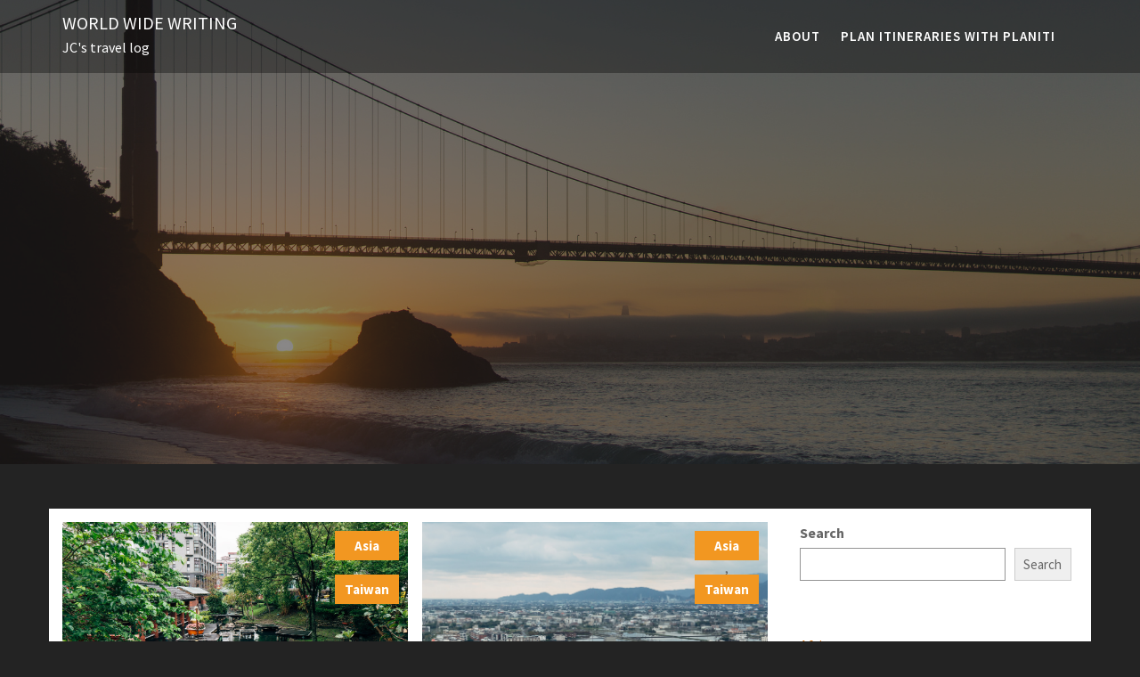

--- FILE ---
content_type: text/html; charset=UTF-8
request_url: https://travel.jaclynchen.com/page/2/
body_size: 23169
content:
<!DOCTYPE html><html lang="en-US">
			<head>

				<meta charset="UTF-8">
		<meta name="viewport" content="width=device-width, initial-scale=1, maximum-scale=1, user-scalable=no">
		<link rel="profile" href="//gmpg.org/xfn/11">
		<script type="text/javascript">
/* <![CDATA[ */
window.JetpackScriptData = {"site":{"icon":"","title":"World wide writing","host":"unknown","is_wpcom_platform":false}};
/* ]]> */
</script>
<meta name='robots' content='index, follow, max-image-preview:large, max-snippet:-1, max-video-preview:-1' />
	<style>img:is([sizes="auto" i], [sizes^="auto," i]) { contain-intrinsic-size: 3000px 1500px }</style>
	
	<!-- This site is optimized with the Yoast SEO plugin v25.4 - https://yoast.com/wordpress/plugins/seo/ -->
	<title>World wide writing - Page 2 of 3 - JC&#039;s travel log</title>
	<meta name="description" content="JC&#039;s travel log" />
	<link rel="canonical" href="https://travel.jaclynchen.com/page/2/" />
	<link rel="prev" href="https://travel.jaclynchen.com/" />
	<link rel="next" href="https://travel.jaclynchen.com/page/3/" />
	<meta property="og:locale" content="en_US" />
	<meta property="og:type" content="website" />
	<meta property="og:title" content="World wide writing" />
	<meta property="og:description" content="JC&#039;s travel log" />
	<meta property="og:url" content="https://travel.jaclynchen.com/" />
	<meta property="og:site_name" content="World wide writing" />
	<meta name="twitter:card" content="summary_large_image" />
	<script type="application/ld+json" class="yoast-schema-graph">{"@context":"https://schema.org","@graph":[{"@type":"CollectionPage","@id":"https://travel.jaclynchen.com/","url":"https://travel.jaclynchen.com/page/2/","name":"World wide writing - Page 2 of 3 - JC&#039;s travel log","isPartOf":{"@id":"https://travel.jaclynchen.com/#website"},"about":{"@id":"https://travel.jaclynchen.com/#/schema/person/0e14b8163abdea48d929a6212ffd81df"},"description":"JC&#039;s travel log","breadcrumb":{"@id":"https://travel.jaclynchen.com/page/2/#breadcrumb"},"inLanguage":"en-US"},{"@type":"BreadcrumbList","@id":"https://travel.jaclynchen.com/page/2/#breadcrumb","itemListElement":[{"@type":"ListItem","position":1,"name":"Home"}]},{"@type":"WebSite","@id":"https://travel.jaclynchen.com/#website","url":"https://travel.jaclynchen.com/","name":"World wide writing","description":"JC&#039;s travel log","publisher":{"@id":"https://travel.jaclynchen.com/#/schema/person/0e14b8163abdea48d929a6212ffd81df"},"potentialAction":[{"@type":"SearchAction","target":{"@type":"EntryPoint","urlTemplate":"https://travel.jaclynchen.com/?s={search_term_string}"},"query-input":{"@type":"PropertyValueSpecification","valueRequired":true,"valueName":"search_term_string"}}],"inLanguage":"en-US"},{"@type":["Person","Organization"],"@id":"https://travel.jaclynchen.com/#/schema/person/0e14b8163abdea48d929a6212ffd81df","name":"jaclync","image":{"@type":"ImageObject","inLanguage":"en-US","@id":"https://travel.jaclynchen.com/#/schema/person/image/","url":"https://travel.jaclynchen.com/wp-content/uploads/2018/07/sf_sunrise.jpg","contentUrl":"https://travel.jaclynchen.com/wp-content/uploads/2018/07/sf_sunrise.jpg","width":2048,"height":1361,"caption":"jaclync"},"logo":{"@id":"https://travel.jaclynchen.com/#/schema/person/image/"},"description":"Electrical to software engineer by trade, recently left full-time job in the Silicon Valley for digital nomad life based in Taiwan. Cares about details, loves traveling around the world experiencing different cultures and recording everyday life indoors and outdoors. Also a foodie, trying new restaurants and cafes, always photos first.","sameAs":["http://jaclynchen.com"]}]}</script>
	<!-- / Yoast SEO plugin. -->


<link rel='dns-prefetch' href='//secure.gravatar.com' />
<link rel='dns-prefetch' href='//stats.wp.com' />
<link rel='dns-prefetch' href='//fonts.googleapis.com' />
<link rel='dns-prefetch' href='//v0.wordpress.com' />
<link rel="alternate" type="application/rss+xml" title="World wide writing &raquo; Feed" href="https://travel.jaclynchen.com/feed/" />
<link rel="alternate" type="application/rss+xml" title="World wide writing &raquo; Comments Feed" href="https://travel.jaclynchen.com/comments/feed/" />
<script type="text/javascript">
/* <![CDATA[ */
window._wpemojiSettings = {"baseUrl":"https:\/\/s.w.org\/images\/core\/emoji\/15.1.0\/72x72\/","ext":".png","svgUrl":"https:\/\/s.w.org\/images\/core\/emoji\/15.1.0\/svg\/","svgExt":".svg","source":{"concatemoji":"https:\/\/travel.jaclynchen.com\/wp-includes\/js\/wp-emoji-release.min.js?ver=6.8.1"}};
/*! This file is auto-generated */
!function(i,n){var o,s,e;function c(e){try{var t={supportTests:e,timestamp:(new Date).valueOf()};sessionStorage.setItem(o,JSON.stringify(t))}catch(e){}}function p(e,t,n){e.clearRect(0,0,e.canvas.width,e.canvas.height),e.fillText(t,0,0);var t=new Uint32Array(e.getImageData(0,0,e.canvas.width,e.canvas.height).data),r=(e.clearRect(0,0,e.canvas.width,e.canvas.height),e.fillText(n,0,0),new Uint32Array(e.getImageData(0,0,e.canvas.width,e.canvas.height).data));return t.every(function(e,t){return e===r[t]})}function u(e,t,n){switch(t){case"flag":return n(e,"\ud83c\udff3\ufe0f\u200d\u26a7\ufe0f","\ud83c\udff3\ufe0f\u200b\u26a7\ufe0f")?!1:!n(e,"\ud83c\uddfa\ud83c\uddf3","\ud83c\uddfa\u200b\ud83c\uddf3")&&!n(e,"\ud83c\udff4\udb40\udc67\udb40\udc62\udb40\udc65\udb40\udc6e\udb40\udc67\udb40\udc7f","\ud83c\udff4\u200b\udb40\udc67\u200b\udb40\udc62\u200b\udb40\udc65\u200b\udb40\udc6e\u200b\udb40\udc67\u200b\udb40\udc7f");case"emoji":return!n(e,"\ud83d\udc26\u200d\ud83d\udd25","\ud83d\udc26\u200b\ud83d\udd25")}return!1}function f(e,t,n){var r="undefined"!=typeof WorkerGlobalScope&&self instanceof WorkerGlobalScope?new OffscreenCanvas(300,150):i.createElement("canvas"),a=r.getContext("2d",{willReadFrequently:!0}),o=(a.textBaseline="top",a.font="600 32px Arial",{});return e.forEach(function(e){o[e]=t(a,e,n)}),o}function t(e){var t=i.createElement("script");t.src=e,t.defer=!0,i.head.appendChild(t)}"undefined"!=typeof Promise&&(o="wpEmojiSettingsSupports",s=["flag","emoji"],n.supports={everything:!0,everythingExceptFlag:!0},e=new Promise(function(e){i.addEventListener("DOMContentLoaded",e,{once:!0})}),new Promise(function(t){var n=function(){try{var e=JSON.parse(sessionStorage.getItem(o));if("object"==typeof e&&"number"==typeof e.timestamp&&(new Date).valueOf()<e.timestamp+604800&&"object"==typeof e.supportTests)return e.supportTests}catch(e){}return null}();if(!n){if("undefined"!=typeof Worker&&"undefined"!=typeof OffscreenCanvas&&"undefined"!=typeof URL&&URL.createObjectURL&&"undefined"!=typeof Blob)try{var e="postMessage("+f.toString()+"("+[JSON.stringify(s),u.toString(),p.toString()].join(",")+"));",r=new Blob([e],{type:"text/javascript"}),a=new Worker(URL.createObjectURL(r),{name:"wpTestEmojiSupports"});return void(a.onmessage=function(e){c(n=e.data),a.terminate(),t(n)})}catch(e){}c(n=f(s,u,p))}t(n)}).then(function(e){for(var t in e)n.supports[t]=e[t],n.supports.everything=n.supports.everything&&n.supports[t],"flag"!==t&&(n.supports.everythingExceptFlag=n.supports.everythingExceptFlag&&n.supports[t]);n.supports.everythingExceptFlag=n.supports.everythingExceptFlag&&!n.supports.flag,n.DOMReady=!1,n.readyCallback=function(){n.DOMReady=!0}}).then(function(){return e}).then(function(){var e;n.supports.everything||(n.readyCallback(),(e=n.source||{}).concatemoji?t(e.concatemoji):e.wpemoji&&e.twemoji&&(t(e.twemoji),t(e.wpemoji)))}))}((window,document),window._wpemojiSettings);
/* ]]> */
</script>
<style id='superb-addons-variable-fallbacks-inline-css' type='text/css'>
:root{--wp--preset--color--primary:#1f7cec;--wp--preset--color--primary-hover:#3993ff;--wp--preset--color--base:#fff;--wp--preset--color--featured:#0a284b;--wp--preset--color--contrast-light:#fff;--wp--preset--color--contrast-dark:#000;--wp--preset--color--mono-1:#0d3c74;--wp--preset--color--mono-2:#64748b;--wp--preset--color--mono-3:#e2e8f0;--wp--preset--color--mono-4:#f8fafc;--wp--preset--spacing--superbspacing-xxsmall:clamp(5px,1vw,10px);--wp--preset--spacing--superbspacing-xsmall:clamp(10px,2vw,20px);--wp--preset--spacing--superbspacing-small:clamp(20px,4vw,40px);--wp--preset--spacing--superbspacing-medium:clamp(30px,6vw,60px);--wp--preset--spacing--superbspacing-large:clamp(40px,8vw,80px);--wp--preset--spacing--superbspacing-xlarge:clamp(50px,10vw,100px);--wp--preset--spacing--superbspacing-xxlarge:clamp(60px,12vw,120px);--wp--preset--font-size--superbfont-tiny:clamp(10px,0.625rem + ((1vw - 3.2px) * 0.227),12px);--wp--preset--font-size--superbfont-xxsmall:clamp(12px,0.75rem + ((1vw - 3.2px) * 0.227),14px);--wp--preset--font-size--superbfont-xsmall:clamp(16px,1rem + ((1vw - 3.2px) * 1),16px);--wp--preset--font-size--superbfont-small:clamp(16px,1rem + ((1vw - 3.2px) * 0.227),18px);--wp--preset--font-size--superbfont-medium:clamp(18px,1.125rem + ((1vw - 3.2px) * 0.227),20px);--wp--preset--font-size--superbfont-large:clamp(24px,1.5rem + ((1vw - 3.2px) * 0.909),32px);--wp--preset--font-size--superbfont-xlarge:clamp(32px,2rem + ((1vw - 3.2px) * 1.818),48px);--wp--preset--font-size--superbfont-xxlarge:clamp(40px,2.5rem + ((1vw - 3.2px) * 2.727),64px)}.has-primary-color{color:var(--wp--preset--color--primary)!important}.has-primary-hover-color{color:var(--wp--preset--color--primary-hover)!important}.has-base-color{color:var(--wp--preset--color--base)!important}.has-featured-color{color:var(--wp--preset--color--featured)!important}.has-contrast-light-color{color:var(--wp--preset--color--contrast-light)!important}.has-contrast-dark-color{color:var(--wp--preset--color--contrast-dark)!important}.has-mono-1-color{color:var(--wp--preset--color--mono-1)!important}.has-mono-2-color{color:var(--wp--preset--color--mono-2)!important}.has-mono-3-color{color:var(--wp--preset--color--mono-3)!important}.has-mono-4-color{color:var(--wp--preset--color--mono-4)!important}.has-primary-background-color{background-color:var(--wp--preset--color--primary)!important}.has-primary-hover-background-color{background-color:var(--wp--preset--color--primary-hover)!important}.has-base-background-color{background-color:var(--wp--preset--color--base)!important}.has-featured-background-color{background-color:var(--wp--preset--color--featured)!important}.has-contrast-light-background-color{background-color:var(--wp--preset--color--contrast-light)!important}.has-contrast-dark-background-color{background-color:var(--wp--preset--color--contrast-dark)!important}.has-mono-1-background-color{background-color:var(--wp--preset--color--mono-1)!important}.has-mono-2-background-color{background-color:var(--wp--preset--color--mono-2)!important}.has-mono-3-background-color{background-color:var(--wp--preset--color--mono-3)!important}.has-mono-4-background-color{background-color:var(--wp--preset--color--mono-4)!important}.has-superbfont-tiny-font-size{font-size:var(--wp--preset--font-size--superbfont-tiny)!important}.has-superbfont-xxsmall-font-size{font-size:var(--wp--preset--font-size--superbfont-xxsmall)!important}.has-superbfont-xsmall-font-size{font-size:var(--wp--preset--font-size--superbfont-xsmall)!important}.has-superbfont-small-font-size{font-size:var(--wp--preset--font-size--superbfont-small)!important}.has-superbfont-medium-font-size{font-size:var(--wp--preset--font-size--superbfont-medium)!important}.has-superbfont-large-font-size{font-size:var(--wp--preset--font-size--superbfont-large)!important}.has-superbfont-xlarge-font-size{font-size:var(--wp--preset--font-size--superbfont-xlarge)!important}.has-superbfont-xxlarge-font-size{font-size:var(--wp--preset--font-size--superbfont-xxlarge)!important}
</style>
<style id='wp-emoji-styles-inline-css' type='text/css'>

	img.wp-smiley, img.emoji {
		display: inline !important;
		border: none !important;
		box-shadow: none !important;
		height: 1em !important;
		width: 1em !important;
		margin: 0 0.07em !important;
		vertical-align: -0.1em !important;
		background: none !important;
		padding: 0 !important;
	}
</style>
<link rel='stylesheet' id='wp-block-library-css' href='https://travel.jaclynchen.com/wp-includes/css/dist/block-library/style.min.css?ver=6.8.1' type='text/css' media='all' />
<style id='wp-block-library-inline-css' type='text/css'>
.wp-block-group.is-style-superbaddons-card{background-color:var(--wp--preset--color--contrast-light);border-color:var(--wp--preset--color--mono-3);border-radius:10px;border-style:solid;border-width:1px;box-shadow:0 1px 2px 0 rgba(0,0,0,.05);color:var(--wp--preset--color--contrast-dark);padding:var(--wp--preset--spacing--superbspacing-small)}
</style>
<style id='wp-block-library-theme-inline-css' type='text/css'>
.wp-block-audio :where(figcaption){color:#555;font-size:13px;text-align:center}.is-dark-theme .wp-block-audio :where(figcaption){color:#ffffffa6}.wp-block-audio{margin:0 0 1em}.wp-block-code{border:1px solid #ccc;border-radius:4px;font-family:Menlo,Consolas,monaco,monospace;padding:.8em 1em}.wp-block-embed :where(figcaption){color:#555;font-size:13px;text-align:center}.is-dark-theme .wp-block-embed :where(figcaption){color:#ffffffa6}.wp-block-embed{margin:0 0 1em}.blocks-gallery-caption{color:#555;font-size:13px;text-align:center}.is-dark-theme .blocks-gallery-caption{color:#ffffffa6}:root :where(.wp-block-image figcaption){color:#555;font-size:13px;text-align:center}.is-dark-theme :root :where(.wp-block-image figcaption){color:#ffffffa6}.wp-block-image{margin:0 0 1em}.wp-block-pullquote{border-bottom:4px solid;border-top:4px solid;color:currentColor;margin-bottom:1.75em}.wp-block-pullquote cite,.wp-block-pullquote footer,.wp-block-pullquote__citation{color:currentColor;font-size:.8125em;font-style:normal;text-transform:uppercase}.wp-block-quote{border-left:.25em solid;margin:0 0 1.75em;padding-left:1em}.wp-block-quote cite,.wp-block-quote footer{color:currentColor;font-size:.8125em;font-style:normal;position:relative}.wp-block-quote:where(.has-text-align-right){border-left:none;border-right:.25em solid;padding-left:0;padding-right:1em}.wp-block-quote:where(.has-text-align-center){border:none;padding-left:0}.wp-block-quote.is-large,.wp-block-quote.is-style-large,.wp-block-quote:where(.is-style-plain){border:none}.wp-block-search .wp-block-search__label{font-weight:700}.wp-block-search__button{border:1px solid #ccc;padding:.375em .625em}:where(.wp-block-group.has-background){padding:1.25em 2.375em}.wp-block-separator.has-css-opacity{opacity:.4}.wp-block-separator{border:none;border-bottom:2px solid;margin-left:auto;margin-right:auto}.wp-block-separator.has-alpha-channel-opacity{opacity:1}.wp-block-separator:not(.is-style-wide):not(.is-style-dots){width:100px}.wp-block-separator.has-background:not(.is-style-dots){border-bottom:none;height:1px}.wp-block-separator.has-background:not(.is-style-wide):not(.is-style-dots){height:2px}.wp-block-table{margin:0 0 1em}.wp-block-table td,.wp-block-table th{word-break:normal}.wp-block-table :where(figcaption){color:#555;font-size:13px;text-align:center}.is-dark-theme .wp-block-table :where(figcaption){color:#ffffffa6}.wp-block-video :where(figcaption){color:#555;font-size:13px;text-align:center}.is-dark-theme .wp-block-video :where(figcaption){color:#ffffffa6}.wp-block-video{margin:0 0 1em}:root :where(.wp-block-template-part.has-background){margin-bottom:0;margin-top:0;padding:1.25em 2.375em}
</style>
<style id='classic-theme-styles-inline-css' type='text/css'>
/*! This file is auto-generated */
.wp-block-button__link{color:#fff;background-color:#32373c;border-radius:9999px;box-shadow:none;text-decoration:none;padding:calc(.667em + 2px) calc(1.333em + 2px);font-size:1.125em}.wp-block-file__button{background:#32373c;color:#fff;text-decoration:none}
</style>
<style id='superb-addons-animated-heading-style-inline-css' type='text/css'>
.superbaddons-animated-heading-block{overflow:hidden}.superbaddons-animated-heading-block .superb-animated-heading-letter{display:inline-block}

</style>
<style id='superb-addons-author-box-style-inline-css' type='text/css'>
.superbaddons-authorbox{align-items:stretch;border-radius:10px;display:flex;flex-direction:row;gap:20px;padding:40px 20px}.superbaddons-authorbox-alignment-left{justify-content:flex-start}.superbaddons-authorbox-alignment-center{align-items:center;flex-direction:column;gap:0;justify-content:center;text-align:center}.superbaddons-authorbox-alignment-right{flex-direction:row-reverse;text-align:right}.superbaddons-authorbox-left{align-items:center;display:flex;flex:1;max-width:96px}.superbaddons-authorbox-right{flex:1}.superbaddons-authorbox-avatar{border-radius:50%}.superbaddons-authorbox-authorname{color:#444;font-size:32px;font-style:normal;font-weight:800;line-height:40px}.superbaddons-authorbox-authorbio{color:#7c7c7c;font-size:14px;font-style:normal;font-weight:600;line-height:19px}.superbaddons-authorbox-authorbio,.superbaddons-authorbox-authorname{margin:0}.superbaddons-authorbox-social-wrapper{align-items:flex-start;display:flex;flex-direction:row;gap:10px}.superbaddons-authorbox-social-wrapper a{margin-top:15px}

</style>
<style id='superb-addons-ratings-style-inline-css' type='text/css'>
.superbaddongs-ratings-overall-wrapper{display:flex;flex-direction:column}.superbaddons-ratings-overall-label{font-style:normal;font-weight:700}.superbaddons-ratings-overall-rating-wrapper{align-items:center;display:flex;flex-direction:row;gap:12px}.superbaddons-ratings-overall-rating{align-items:center;display:flex;font-style:normal;font-weight:800;gap:5px;line-height:40px}.superbaddons-ratings-stars-icons{display:flex;flex-wrap:wrap;gap:8px;position:relative}.superbaddons-ratings-single-star{align-items:center;display:flex;position:relative}.superbaddons-ratings-single-percentage-star{left:0;overflow:hidden;position:absolute;top:0}.superbaddons-ratings-ratingbar-label{font-weight:700;margin:30px 0 16px}.superbaddons-ratings-ratingbar-bar{border-radius:100px;overflow:hidden;width:100%}.superbaddons-ratings-ratingbar-bar,.superbaddons-ratings-ratingbar-bar-fill{height:10px}.superbaddons-ratings-alignment-center{text-align:center}.superbaddons-ratings-alignment-center .superbaddons-ratings-overall-rating-wrapper{justify-content:center}.superbaddons-ratings-alignment-right{text-align:right}.superbaddons-ratings-alignment-right .superbaddons-ratings-overall-rating-wrapper{flex-direction:row-reverse}

</style>
<style id='superb-addons-table-of-contents-style-inline-css' type='text/css'>
.superbaddons-tableofcontents{display:flex;flex-direction:column}.superbaddons-tableofcontents-alignment-center{align-items:center;text-align:center}.superbaddons-tableofcontents-alignment-right{direction:rtl}.superbaddons-tableofcontents-boxed{border-radius:10px;padding:40px 20px}.superbaddons-tableofcontents-title{font-style:normal;font-weight:800}.superbaddons-tableofcontents-text{font-style:normal;font-weight:600}.superbaddons-tableofcontents-table ol{list-style-position:inside;margin:0;padding:0}.superbaddons-tableofcontents-table ol ol{padding-left:20px}.superbaddons-tableofcontents-alignment-center .superbaddons-tableofcontents-table ol ol{padding-left:0}.superbaddons-tableofcontents-alignment-right .superbaddons-tableofcontents-table ol ol{padding-left:0;padding-right:20px}

</style>
<style id='superb-addons-recent-posts-style-inline-css' type='text/css'>
.superbaddons-recentposts-alignment-center .superbaddons-recentposts-item-inner{flex-direction:column;justify-content:center;text-align:center}.superbaddons-recentposts-alignment-right{direction:rtl}.superbaddons-recentposts-list{list-style:none;margin:0;padding:0}.superbaddons-recentposts-list a{text-decoration:none}.superbaddons-recentposts-list a:active,.superbaddons-recentposts-list a:focus,.superbaddons-recentposts-list a:hover{color:inherit}.superbaddons-recentposts-item{margin-bottom:10px}.superbaddons-recentposts-item:last-of-type{margin-bottom:0}.superbaddons-recentposts-item-inner{align-items:center;display:flex;gap:10px}.superbaddons-recentposts-item-left,.superbaddons-recentposts-item-right{display:flex;flex-direction:column}

</style>
<style id='superb-addons-cover-image-style-inline-css' type='text/css'>
.superbaddons-coverimage-block{overflow:hidden}

</style>
<style id='superb-addons-google-maps-style-inline-css' type='text/css'>
.superbaddons-google-maps-block{overflow:hidden}

</style>
<style id='superb-addons-reveal-button-style-inline-css' type='text/css'>
.superb-addons-reveal-button{box-sizing:border-box;font-size:18px;padding-right:30px;position:relative}.superb-addons-reveal-button-element{background-color:var(--wp--preset--color--primary,#fff);border:1px solid var(--wp--preset--color--primary,#000);border-radius:5px;box-sizing:border-box;color:var(--wp--preset--color--contrast-light,#000);display:inline-block;line-height:1;margin:0;padding:15px 25px;position:relative;text-align:center;text-decoration:none;width:auto;z-index:1}.superb-addons-reveal-button.superb-addons-reveal-button-width-25{width:calc(25% - var(--wp--style--block-gap, .5em)*.75)}.superb-addons-reveal-button.superb-addons-reveal-button-width-50{width:calc(50% - var(--wp--style--block-gap, .5em)*.5)}.superb-addons-reveal-button.superb-addons-reveal-button-width-75{width:calc(75% - var(--wp--style--block-gap, .5em)*.25)}.superb-addons-reveal-button.superb-addons-reveal-button-width-100{flex-basis:100%;width:100%}.superb-has-custom-width .superb-addons-reveal-button-element{width:100%}.superb-addons-reveal-button-has-reveal .superb-addons-reveal-button-element.superb-addons-reveal-button-cta{border-bottom-right-radius:0!important;border-top-right-radius:0!important}.superb-addons-reveal-button-element.superb-addons-reveal-button-revealed{border-color:var(--wp--preset--color--primary,#000);border-style:dashed;display:inline-flex;gap:10px;margin-right:0;-webkit-user-select:all;-moz-user-select:all;user-select:all}.superb-addons-reveal-button-element.superb-addons-reveal-button-revealed,.superb-addons-reveal-button-teaser{align-items:center;background-color:var(--wp--preset--color--contrast-light,#fff);color:var(--wp--preset--color--primary,#000)}.superb-addons-reveal-button-teaser{border:1px dashed #000;border:1px dashed var(--wp--preset--color--primary,#000);border-radius:0 8px 8px 0;box-sizing:border-box;display:none;height:100%;justify-content:flex-end;padding:0 10px;position:absolute;right:0;top:0;-webkit-user-select:none;-moz-user-select:none;user-select:none;width:50%;z-index:0}.superb-addons-reveal-button-has-reveal .superb-addons-reveal-button-teaser{display:flex}.superb-addons-reveal-button .superb-has-teaser-text-color{color:var(--superb-addons-reveal-button-teaser-text)}.superb-addons-reveal-button .superb-has-teaser-background-color{background-color:var(--superb-addons-reveal-button-teaser-background)}.superb-addons-reveal-button:active,.superb-addons-reveal-button:focus,.superb-addons-reveal-button:hover{text-decoration:none}.superb-addons-reveal-button-element button{align-items:center;background:none;border:none;color:inherit;cursor:pointer;display:inline-flex;font-family:inherit;font-size:18px;font-weight:inherit;margin:0;padding:0;text-align:center;text-decoration:none;-webkit-user-select:none;-moz-user-select:none;user-select:none}

</style>
<style id='superb-addons-accordion-block-style-inline-css' type='text/css'>
.wp-block-superb-addons-accordion-block{background-color:#fff;border:1px solid #ddd;border-radius:4px;margin-bottom:1em;overflow:hidden}.wp-block-superb-addons-accordion-block.superb-accordion-is-open .superb-accordion-header{background-color:rgba(0,0,0,.05);border-bottom:1px solid rgba(0,0,0,.1)}.wp-block-superb-addons-accordion-block.superb-accordion-is-open .superb-accordion-header .superb-accordion-icon:before{transform:translate(-50%,-50%) rotate(45deg)}.wp-block-superb-addons-accordion-block.superb-accordion-is-open .superb-accordion-header .superb-accordion-icon:after{transform:translate(-50%,-50%) rotate(135deg)}.wp-block-superb-addons-accordion-block.superb-accordion-is-open .superb-accordion-content{display:block!important;height:auto}.wp-block-superb-addons-accordion-block .superb-accordion-header{align-items:center;background-color:rgba(0,0,0,.03);border-bottom:0 solid transparent;cursor:pointer;display:flex;justify-content:space-between;padding:15px;padding:var(--wp--preset--spacing--superbspacing-xsmall,15px);position:relative;transition:background-color .2s ease,border-bottom .2s ease}.wp-block-superb-addons-accordion-block .superb-accordion-header:hover{background-color:rgba(0,0,0,.05)}.wp-block-superb-addons-accordion-block .superb-accordion-title{flex-grow:1;font-size:1.1em;font-weight:500;margin:0}.wp-block-superb-addons-accordion-block .superb-accordion-icon{flex-shrink:0;height:24px;margin-left:10px;position:relative;width:24px}.wp-block-superb-addons-accordion-block .superb-accordion-icon:after,.wp-block-superb-addons-accordion-block .superb-accordion-icon:before{background-color:currentColor;content:"";height:2px;left:50%;position:absolute;top:50%;transition:transform .3s ease;width:12px}.wp-block-superb-addons-accordion-block .superb-accordion-icon:before{transform:translate(-50%,-50%)}.wp-block-superb-addons-accordion-block .superb-accordion-icon:after{transform:translate(-50%,-50%) rotate(90deg)}.wp-block-superb-addons-accordion-block .superb-accordion-content{height:0;overflow:hidden;padding:0;transition:height .3s ease-in-out}.wp-block-superb-addons-accordion-block .superb-accordion-content .superb-accordion-content-wrapper{padding:15px;padding:var(--wp--preset--spacing--superbspacing-xsmall,15px)}

</style>
<link rel='stylesheet' id='mediaelement-css' href='https://travel.jaclynchen.com/wp-includes/js/mediaelement/mediaelementplayer-legacy.min.css?ver=4.2.17' type='text/css' media='all' />
<link rel='stylesheet' id='wp-mediaelement-css' href='https://travel.jaclynchen.com/wp-includes/js/mediaelement/wp-mediaelement.min.css?ver=6.8.1' type='text/css' media='all' />
<style id='jetpack-sharing-buttons-style-inline-css' type='text/css'>
.jetpack-sharing-buttons__services-list{display:flex;flex-direction:row;flex-wrap:wrap;gap:0;list-style-type:none;margin:5px;padding:0}.jetpack-sharing-buttons__services-list.has-small-icon-size{font-size:12px}.jetpack-sharing-buttons__services-list.has-normal-icon-size{font-size:16px}.jetpack-sharing-buttons__services-list.has-large-icon-size{font-size:24px}.jetpack-sharing-buttons__services-list.has-huge-icon-size{font-size:36px}@media print{.jetpack-sharing-buttons__services-list{display:none!important}}.editor-styles-wrapper .wp-block-jetpack-sharing-buttons{gap:0;padding-inline-start:0}ul.jetpack-sharing-buttons__services-list.has-background{padding:1.25em 2.375em}
</style>
<style id='global-styles-inline-css' type='text/css'>
:root{--wp--preset--aspect-ratio--square: 1;--wp--preset--aspect-ratio--4-3: 4/3;--wp--preset--aspect-ratio--3-4: 3/4;--wp--preset--aspect-ratio--3-2: 3/2;--wp--preset--aspect-ratio--2-3: 2/3;--wp--preset--aspect-ratio--16-9: 16/9;--wp--preset--aspect-ratio--9-16: 9/16;--wp--preset--color--black: #000000;--wp--preset--color--cyan-bluish-gray: #abb8c3;--wp--preset--color--white: #ffffff;--wp--preset--color--pale-pink: #f78da7;--wp--preset--color--vivid-red: #cf2e2e;--wp--preset--color--luminous-vivid-orange: #ff6900;--wp--preset--color--luminous-vivid-amber: #fcb900;--wp--preset--color--light-green-cyan: #7bdcb5;--wp--preset--color--vivid-green-cyan: #00d084;--wp--preset--color--pale-cyan-blue: #8ed1fc;--wp--preset--color--vivid-cyan-blue: #0693e3;--wp--preset--color--vivid-purple: #9b51e0;--wp--preset--gradient--vivid-cyan-blue-to-vivid-purple: linear-gradient(135deg,rgba(6,147,227,1) 0%,rgb(155,81,224) 100%);--wp--preset--gradient--light-green-cyan-to-vivid-green-cyan: linear-gradient(135deg,rgb(122,220,180) 0%,rgb(0,208,130) 100%);--wp--preset--gradient--luminous-vivid-amber-to-luminous-vivid-orange: linear-gradient(135deg,rgba(252,185,0,1) 0%,rgba(255,105,0,1) 100%);--wp--preset--gradient--luminous-vivid-orange-to-vivid-red: linear-gradient(135deg,rgba(255,105,0,1) 0%,rgb(207,46,46) 100%);--wp--preset--gradient--very-light-gray-to-cyan-bluish-gray: linear-gradient(135deg,rgb(238,238,238) 0%,rgb(169,184,195) 100%);--wp--preset--gradient--cool-to-warm-spectrum: linear-gradient(135deg,rgb(74,234,220) 0%,rgb(151,120,209) 20%,rgb(207,42,186) 40%,rgb(238,44,130) 60%,rgb(251,105,98) 80%,rgb(254,248,76) 100%);--wp--preset--gradient--blush-light-purple: linear-gradient(135deg,rgb(255,206,236) 0%,rgb(152,150,240) 100%);--wp--preset--gradient--blush-bordeaux: linear-gradient(135deg,rgb(254,205,165) 0%,rgb(254,45,45) 50%,rgb(107,0,62) 100%);--wp--preset--gradient--luminous-dusk: linear-gradient(135deg,rgb(255,203,112) 0%,rgb(199,81,192) 50%,rgb(65,88,208) 100%);--wp--preset--gradient--pale-ocean: linear-gradient(135deg,rgb(255,245,203) 0%,rgb(182,227,212) 50%,rgb(51,167,181) 100%);--wp--preset--gradient--electric-grass: linear-gradient(135deg,rgb(202,248,128) 0%,rgb(113,206,126) 100%);--wp--preset--gradient--midnight: linear-gradient(135deg,rgb(2,3,129) 0%,rgb(40,116,252) 100%);--wp--preset--font-size--small: 13px;--wp--preset--font-size--medium: 20px;--wp--preset--font-size--large: 36px;--wp--preset--font-size--x-large: 42px;--wp--preset--spacing--20: 0.44rem;--wp--preset--spacing--30: 0.67rem;--wp--preset--spacing--40: 1rem;--wp--preset--spacing--50: 1.5rem;--wp--preset--spacing--60: 2.25rem;--wp--preset--spacing--70: 3.38rem;--wp--preset--spacing--80: 5.06rem;--wp--preset--shadow--natural: 6px 6px 9px rgba(0, 0, 0, 0.2);--wp--preset--shadow--deep: 12px 12px 50px rgba(0, 0, 0, 0.4);--wp--preset--shadow--sharp: 6px 6px 0px rgba(0, 0, 0, 0.2);--wp--preset--shadow--outlined: 6px 6px 0px -3px rgba(255, 255, 255, 1), 6px 6px rgba(0, 0, 0, 1);--wp--preset--shadow--crisp: 6px 6px 0px rgba(0, 0, 0, 1);}:where(.is-layout-flex){gap: 0.5em;}:where(.is-layout-grid){gap: 0.5em;}body .is-layout-flex{display: flex;}.is-layout-flex{flex-wrap: wrap;align-items: center;}.is-layout-flex > :is(*, div){margin: 0;}body .is-layout-grid{display: grid;}.is-layout-grid > :is(*, div){margin: 0;}:where(.wp-block-columns.is-layout-flex){gap: 2em;}:where(.wp-block-columns.is-layout-grid){gap: 2em;}:where(.wp-block-post-template.is-layout-flex){gap: 1.25em;}:where(.wp-block-post-template.is-layout-grid){gap: 1.25em;}.has-black-color{color: var(--wp--preset--color--black) !important;}.has-cyan-bluish-gray-color{color: var(--wp--preset--color--cyan-bluish-gray) !important;}.has-white-color{color: var(--wp--preset--color--white) !important;}.has-pale-pink-color{color: var(--wp--preset--color--pale-pink) !important;}.has-vivid-red-color{color: var(--wp--preset--color--vivid-red) !important;}.has-luminous-vivid-orange-color{color: var(--wp--preset--color--luminous-vivid-orange) !important;}.has-luminous-vivid-amber-color{color: var(--wp--preset--color--luminous-vivid-amber) !important;}.has-light-green-cyan-color{color: var(--wp--preset--color--light-green-cyan) !important;}.has-vivid-green-cyan-color{color: var(--wp--preset--color--vivid-green-cyan) !important;}.has-pale-cyan-blue-color{color: var(--wp--preset--color--pale-cyan-blue) !important;}.has-vivid-cyan-blue-color{color: var(--wp--preset--color--vivid-cyan-blue) !important;}.has-vivid-purple-color{color: var(--wp--preset--color--vivid-purple) !important;}.has-black-background-color{background-color: var(--wp--preset--color--black) !important;}.has-cyan-bluish-gray-background-color{background-color: var(--wp--preset--color--cyan-bluish-gray) !important;}.has-white-background-color{background-color: var(--wp--preset--color--white) !important;}.has-pale-pink-background-color{background-color: var(--wp--preset--color--pale-pink) !important;}.has-vivid-red-background-color{background-color: var(--wp--preset--color--vivid-red) !important;}.has-luminous-vivid-orange-background-color{background-color: var(--wp--preset--color--luminous-vivid-orange) !important;}.has-luminous-vivid-amber-background-color{background-color: var(--wp--preset--color--luminous-vivid-amber) !important;}.has-light-green-cyan-background-color{background-color: var(--wp--preset--color--light-green-cyan) !important;}.has-vivid-green-cyan-background-color{background-color: var(--wp--preset--color--vivid-green-cyan) !important;}.has-pale-cyan-blue-background-color{background-color: var(--wp--preset--color--pale-cyan-blue) !important;}.has-vivid-cyan-blue-background-color{background-color: var(--wp--preset--color--vivid-cyan-blue) !important;}.has-vivid-purple-background-color{background-color: var(--wp--preset--color--vivid-purple) !important;}.has-black-border-color{border-color: var(--wp--preset--color--black) !important;}.has-cyan-bluish-gray-border-color{border-color: var(--wp--preset--color--cyan-bluish-gray) !important;}.has-white-border-color{border-color: var(--wp--preset--color--white) !important;}.has-pale-pink-border-color{border-color: var(--wp--preset--color--pale-pink) !important;}.has-vivid-red-border-color{border-color: var(--wp--preset--color--vivid-red) !important;}.has-luminous-vivid-orange-border-color{border-color: var(--wp--preset--color--luminous-vivid-orange) !important;}.has-luminous-vivid-amber-border-color{border-color: var(--wp--preset--color--luminous-vivid-amber) !important;}.has-light-green-cyan-border-color{border-color: var(--wp--preset--color--light-green-cyan) !important;}.has-vivid-green-cyan-border-color{border-color: var(--wp--preset--color--vivid-green-cyan) !important;}.has-pale-cyan-blue-border-color{border-color: var(--wp--preset--color--pale-cyan-blue) !important;}.has-vivid-cyan-blue-border-color{border-color: var(--wp--preset--color--vivid-cyan-blue) !important;}.has-vivid-purple-border-color{border-color: var(--wp--preset--color--vivid-purple) !important;}.has-vivid-cyan-blue-to-vivid-purple-gradient-background{background: var(--wp--preset--gradient--vivid-cyan-blue-to-vivid-purple) !important;}.has-light-green-cyan-to-vivid-green-cyan-gradient-background{background: var(--wp--preset--gradient--light-green-cyan-to-vivid-green-cyan) !important;}.has-luminous-vivid-amber-to-luminous-vivid-orange-gradient-background{background: var(--wp--preset--gradient--luminous-vivid-amber-to-luminous-vivid-orange) !important;}.has-luminous-vivid-orange-to-vivid-red-gradient-background{background: var(--wp--preset--gradient--luminous-vivid-orange-to-vivid-red) !important;}.has-very-light-gray-to-cyan-bluish-gray-gradient-background{background: var(--wp--preset--gradient--very-light-gray-to-cyan-bluish-gray) !important;}.has-cool-to-warm-spectrum-gradient-background{background: var(--wp--preset--gradient--cool-to-warm-spectrum) !important;}.has-blush-light-purple-gradient-background{background: var(--wp--preset--gradient--blush-light-purple) !important;}.has-blush-bordeaux-gradient-background{background: var(--wp--preset--gradient--blush-bordeaux) !important;}.has-luminous-dusk-gradient-background{background: var(--wp--preset--gradient--luminous-dusk) !important;}.has-pale-ocean-gradient-background{background: var(--wp--preset--gradient--pale-ocean) !important;}.has-electric-grass-gradient-background{background: var(--wp--preset--gradient--electric-grass) !important;}.has-midnight-gradient-background{background: var(--wp--preset--gradient--midnight) !important;}.has-small-font-size{font-size: var(--wp--preset--font-size--small) !important;}.has-medium-font-size{font-size: var(--wp--preset--font-size--medium) !important;}.has-large-font-size{font-size: var(--wp--preset--font-size--large) !important;}.has-x-large-font-size{font-size: var(--wp--preset--font-size--x-large) !important;}
:where(.wp-block-post-template.is-layout-flex){gap: 1.25em;}:where(.wp-block-post-template.is-layout-grid){gap: 1.25em;}
:where(.wp-block-columns.is-layout-flex){gap: 2em;}:where(.wp-block-columns.is-layout-grid){gap: 2em;}
:root :where(.wp-block-pullquote){font-size: 1.5em;line-height: 1.6;}
</style>
<link rel='stylesheet' id='superb-addons-patterns-css' href='https://travel.jaclynchen.com/wp-content/plugins/superb-blocks/assets/css/patterns.min.css?ver=3.6.0' type='text/css' media='all' />
<link rel='stylesheet' id='superb-addons-enhancements-css' href='https://travel.jaclynchen.com/wp-content/plugins/superb-blocks/assets/css/enhancements.min.css?ver=3.6.0' type='text/css' media='all' />
<link rel='stylesheet' id='travel-way-googleapis-css' href='//fonts.googleapis.com/css?family=Playfair+Display:400,400i,700,700i,900,900i|Source+Sans+Pro:200,200i,300,300i,400,400i,600,600i,700,700i,900,900i' type='text/css' media='all' />
<link rel='stylesheet' id='bootstrap-css' href='https://travel.jaclynchen.com/wp-content/themes/travel-way/assets/library/bootstrap/css/bootstrap.min.css?ver=3.3.6' type='text/css' media='all' />
<link rel='stylesheet' id='font-awesome-css' href='https://travel.jaclynchen.com/wp-content/themes/travel-way/assets/library/Font-Awesome/css/font-awesome.min.css?ver=4.7.0' type='text/css' media='all' />
<link rel='stylesheet' id='slick-css' href='https://travel.jaclynchen.com/wp-content/themes/travel-way/assets/library/slick/slick.css?ver=1.3.3' type='text/css' media='all' />
<link rel='stylesheet' id='magnific-popup-css' href='https://travel.jaclynchen.com/wp-content/themes/travel-way/assets/library/magnific-popup/magnific-popup.css?ver=1.1.0' type='text/css' media='all' />
<link rel='stylesheet' id='travel-way-style-css' href='https://travel.jaclynchen.com/wp-content/themes/travel-way/style.css?ver=6.8.1' type='text/css' media='all' />
<style id='travel-way-style-inline-css' type='text/css'>

              .inner-main-title {
                background-image:url('https://travel.jaclynchen.com/wp-content/uploads/2018/07/sf_sunrise.jpg');
                background-repeat:no-repeat;
                background-size:cover;
                -webkit-background-size:cover;
                background-attachment:fixed;
                background-position: center; 
                height: 521px;
            }
            .top-header{
                background-color: #eaad70;
            }
            .site-footer{
                background-color: #434a54;
            }
            .copy-right{
                background-color: #414852;
            }
	        .site-title:hover,
	        .site-title a:hover,
			 .at-social .socials li a,
			 .primary-color,
			 article.post .entry-header .cat-links a,
			 #travel-way-breadcrumbs a:hover,
			 #travel-way-breadcrumbs a:focus,
			 .woocommerce .star-rating, 
            .woocommerce ul.products li.product .star-rating,
            .woocommerce p.stars a,
            .woocommerce ul.products li.product .price,
            .woocommerce ul.products li.product .price ins .amount,
            .woocommerce a.button.add_to_cart_button:hover,
            .woocommerce a.button.add_to_cart_button:focus,
            .woocommerce a.added_to_cart:hover,
            .woocommerce a.added_to_cart:focus,
            .woocommerce a.button.product_type_grouped:hover,
            .woocommerce a.button.product_type_grouped:focus,
            .woocommerce a.button.product_type_external:hover,
            .woocommerce a.button.product_type_external:focus,
            .woocommerce .cart .button:hover,
            .woocommerce .cart .button:focus,
            .woocommerce .cart input.button:hover,
            .woocommerce .cart input.button:focus,
            .woocommerce #respond input#submit.alt:hover,
            .woocommerce #respond input#submit.alt:focus,
			.woocommerce a.button.alt:hover,
			.woocommerce a.button.alt:focus,
			.woocommerce button.button.alt:hover,
			.woocommerce button.button.alt:focus,
			.woocommerce input.button.alt:hover,
			.woocommerce input.button.alt:focus,
			.woocommerce .woocommerce-info .button:hover,
			.woocommerce .woocommerce-info .button:focus,
			.woocommerce .widget_shopping_cart_content .buttons a.button:hover,
			.woocommerce .widget_shopping_cart_content .buttons a.button:focus,
			.woocommerce div.product .woocommerce-tabs ul.tabs li a,
			.woocommerce-message::before,
			i.slick-arrow:hover,
			i.slick-arrow:focus,
			.acme-contact .contact-page-content ul li strong,
            .main-navigation .acme-normal-page .current_page_item a,
            .main-navigation .acme-normal-page .current-menu-item a,
            .main-navigation .active a,
            .main-navigation .navbar-nav >li a:hover,
            .main-navigation .navbar-nav >li a:focus,
            .main-navigation li li a:hover,
            .main-navigation li li a:focus,
            .acme-contact .contact-page-content ul li strong{
                color: #f29721;
            }
            .navbar .navbar-toggle:hover,
            .navbar .navbar-toggle:focus,
            .main-navigation .current_page_ancestor > a:before,
            .comment-form .form-submit input,
            .btn-primary,
            .wpcf7-form input.wpcf7-submit,
            .wpcf7-form input.wpcf7-submit:hover,
            .wpcf7-form input.wpcf7-submit:focus,
            .sm-up-container,
            .btn-primary.btn-reverse:before,
            #at-shortcode-bootstrap-modal .modal-header,
            article.post .entry-header .cat-links a,
            .primary-bg,
			.navigation.pagination .nav-links .page-numbers.current,
			.navigation.pagination .nav-links a.page-numbers:hover,
			.navigation.pagination .nav-links a.page-numbers:focus,
            .woocommerce .product .onsale,
			.woocommerce span.onsale,
			.woocommerce a.button.add_to_cart_button,
			.woocommerce a.added_to_cart,
            .woocommerce a.button.product_type_grouped,
			.woocommerce a.button.product_type_grouped,
			.woocommerce a.button.product_type_external,
			.woocommerce .single-product #respond input#submit.alt,
			.woocommerce .single-product a.button.alt,
			.woocommerce .single-product button.button.alt,
			.woocommerce .single-product input.button.alt,
			.woocommerce #respond input#submit.alt,
			.woocommerce a.button.alt,
			.woocommerce button.button.alt,
			.woocommerce input.button.alt,
			.woocommerce .widget_shopping_cart_content .buttons a.button,
			.woocommerce div.product .woocommerce-tabs ul.tabs li:hover,
			.woocommerce div.product .woocommerce-tabs ul.tabs li:focus,
			.woocommerce div.product .woocommerce-tabs ul.tabs li.active,
			.woocommerce .cart .button,
			.woocommerce .cart input.button,
			.woocommerce input.button:disabled, 
			.woocommerce input.button:disabled[disabled],
			.woocommerce input.button:disabled:hover, 
			.woocommerce input.button:disabled:focus, 
			.woocommerce input.button:disabled[disabled]:hover,
			.woocommerce input.button:disabled[disabled]:focus,
			 .woocommerce nav.woocommerce-pagination ul li a:focus, 
			 .woocommerce nav.woocommerce-pagination ul li a:hover, 
			 .woocommerce nav.woocommerce-pagination ul li a:focus, 
			 .woocommerce nav.woocommerce-pagination ul li span.current,
			 .woocommerce a.button.wc-forward,
			 .woocommerce .widget_price_filter .ui-slider .ui-slider-range,
			 .woocommerce .widget_price_filter .ui-slider .ui-slider-handle,
			 .navbar .cart-wrap .acme-cart-views a span,
             .woocommerce-MyAccount-navigation ul > li> a:hover,
             .woocommerce-MyAccount-navigation ul > li> a:focus,
             .woocommerce-MyAccount-navigation ul > li.is-active > a,
              .woocommerce a.button.alt.disabled, 
              .woocommerce a.button.alt.disabled:hover, 
              .woocommerce a.button.alt.disabled:focus, 
              .woocommerce a.button.alt:disabled, 
              .woocommerce a.button.alt:disabled:hover, 
              .woocommerce a.button.alt:disabled:focus, 
              .woocommerce a.button.alt:disabled[disabled], 
              .woocommerce a.button.alt:disabled[disabled]:hover, 
              .woocommerce a.button.alt:disabled[disabled]:focus, 
              .woocommerce button.button.alt.disabled{
                background-color: #f29721;
                color:#fff;
                border:1px solid #f29721;
            }
            .woocommerce .cart .button, 
            .woocommerce .cart input.button,
            .woocommerce a.button.add_to_cart_button,
            .woocommerce a.added_to_cart,
            .woocommerce a.button.product_type_grouped,
            .woocommerce a.button.product_type_external,
            .woocommerce .cart .button,
            .woocommerce .single-product #respond input#submit.alt,
			.woocommerce .single-product a.button.alt,
			.woocommerce .single-product button.button.alt,
			.woocommerce .single-product input.button.alt,
			.woocommerce #respond input#submit.alt,
			.woocommerce a.button.alt,
			.woocommerce button.button.alt,
			.woocommerce input.button.alt,
			.woocommerce .widget_shopping_cart_content .buttons a.button,
			.woocommerce div.product .woocommerce-tabs ul.tabs:before{
                border: 1px solid #f29721;
            }
            .blog article.sticky{
                border-bottom: 2px solid #f29721;
            }
        a,
        .posted-on a,
        .single-item .fa,
        .author.vcard a,
        .cat-links a,
        .comments-link a,
        .edit-link a,
        .tags-links a,
        .byline a,
        .nav-links a,
        .widget li a,
        .entry-meta i.fa, 
        .entry-footer i.fa{
            color: #d6700a;
        }
        a:hover,
        a:active,
        a:focus,
        .posted-on a:hover,
        .posted-on a:focus,
        .single-item .fa:hover,
        .single-item .fa:focus,
        .author.vcard a:hover,
        .author.vcard a:focus,
        .cat-links a:hover,
        .cat-links a:focus,
        .comments-link a:hover,
        .comments-link a:focus,
        .edit-link a:hover,
        .edit-link a:focus,
        .tags-links a:hover,
        .tags-links a:focus,
        .byline a:hover,
        .byline a:focus,
        .nav-links a:hover,
        .nav-links a:focus,
        .widget li a:hover,
        .widget li a:focus{
            color: #e87400;
        }
       .btn-reverse{
            color: #f29721;
        }
       .btn-reverse:hover,
       .btn-reverse:focus,
       .image-slider-wrapper .slider-content .btn-reverse:hover,
       .image-slider-wrapper .slider-content .btn-reverse:focus,
       .at-widgets.at-parallax .btn-reverse:hover,
       .at-widgets.at-parallax .btn-reverse:focus{
            background: #f29721;
            color:#fff;
            border-color:#f29721;
        }        
       .woocommerce #respond input#submit, 
       .woocommerce a.button, 
       .woocommerce button.button, 
       .woocommerce input.button{
            background: #f29721;
            color:#fff;
        }
       .team-img-box:before{
            -webkit-box-shadow: 0 -106px 92px -35px #eaad70 inset;
			box-shadow: 0 -106px 92px -35px #eaad70 inset;
        }
        article.post .entry-header .cat-links a:after{
            background: #f29721;
        }
        .contact-form div.wpforms-container-full .wpforms-form input[type='submit'], 
        .contact-form div.wpforms-container-full .wpforms-form button[type='submit'], 
        .contact-form div.wpforms-container-full .wpforms-form .wpforms-page-button{
			background-color: #f29721;
            color:#fff;
            border:1px solid #f29721;
        }
        .at-widget-title-wrapper:after{
            background-color: #d6700a;
            box-shadow: 15px 0 #d6700a, -15px 0 #d6700a;

        }
        .sidebar .widget-title::after {
            background-color: #d6700a;
            box-shadow: 10px 0 #d6700a, -10px 0 #d6700a;

        }
        .summary.entry-summary .price ins .woocommerce-price-amount.amount{
            color: #d6700a;

        }
        .featured-entries-col + .at-action-wrapper .slick-arrow{
            background-color: #f29721;
            border: 2px solid #f7faff;

        }
        .search-block #searchsubmit, 
        .widget_search #searchsubmit{
            background-color: #f29721;
            color:#fff;

        }
        .woocommerce ul.products li.product .price,
        .woocommerce ul.products li.product .price ins .amount{
            color: #d6700a;
        }
</style>
<link rel='stylesheet' id='travel-way-block-front-styles-css' href='https://travel.jaclynchen.com/wp-content/themes/travel-way/acmethemes/gutenberg/gutenberg-front.css?ver=1.0' type='text/css' media='all' />
<link rel='stylesheet' id='jetpack-subscriptions-css' href='https://travel.jaclynchen.com/wp-content/plugins/jetpack/modules/subscriptions/subscriptions.css?ver=14.8' type='text/css' media='all' />
<script type="text/javascript" src="https://travel.jaclynchen.com/wp-includes/js/jquery/jquery.min.js?ver=3.7.1" id="jquery-core-js"></script>
<script type="text/javascript" src="https://travel.jaclynchen.com/wp-includes/js/jquery/jquery-migrate.min.js?ver=3.4.1" id="jquery-migrate-js"></script>
<!--[if lt IE 9]>
<script type="text/javascript" src="https://travel.jaclynchen.com/wp-content/themes/travel-way/assets/library/html5shiv/html5shiv.min.js?ver=3.7.3" id="html5-js"></script>
<![endif]-->
<!--[if lt IE 9]>
<script type="text/javascript" src="https://travel.jaclynchen.com/wp-content/themes/travel-way/assets/library/respond/respond.min.js?ver=1.1.2" id="respond-js"></script>
<![endif]-->
<link rel="https://api.w.org/" href="https://travel.jaclynchen.com/wp-json/" /><link rel="EditURI" type="application/rsd+xml" title="RSD" href="https://travel.jaclynchen.com/xmlrpc.php?rsd" />
<meta name="generator" content="WordPress 6.8.1" />
<link rel='shortlink' href='https://wp.me/a4zNq' />
	<style>img#wpstats{display:none}</style>
		<style type="text/css" id="custom-background-css">
body.custom-background { background-color: #232323; }
</style>
	
	</head>
<body class="home blog paged custom-background paged-2 wp-theme-travel-way acme-animate right-sidebar header-transparent at-front-no-feature hfeed">

		<div class="site" id="page">
				<a class="skip-link screen-reader-text" href="#content">Skip to content</a>
				<div class="navbar at-navbar  travel-way-sticky" id="navbar" role="navigation">
			<div class="container">
				<div class="navbar-header">
					<button type="button" class="navbar-toggle" data-toggle="collapse" data-target=".navbar-collapse"><i class="fa fa-bars"></i></button>
													<h1 class="site-title">
									<a href="https://travel.jaclynchen.com/" title="World wide writing" rel="home">World wide writing</a>
								</h1>
															<p class="site-description">JC&#039;s travel log</p>
												</div>
				<div class="at-beside-navbar-header">
							<div class="search-woo desktop-only">
					</div>
		<div class="main-navigation navbar-collapse collapse">
			<ul id="primary-menu" class="nav navbar-nav  acme-normal-page"><li id="menu-item-2962" class="menu-item menu-item-type-custom menu-item-object-custom menu-item-2962"><a href="http://jaclynchen.com">About</a></li>
<li id="menu-item-2963" class="menu-item menu-item-type-custom menu-item-object-custom menu-item-2963"><a href="https://planitineraries.com">Plan itineraries with Planiti</a></li>
</ul>		</div><!--/.nav-collapse -->
						</div>
				<!--.at-beside-navbar-header-->
			</div>
		</div>
			<div class="wrapper inner-main-title">
			</div>
	<div id="content" class="site-content container clearfix">
				<div id="primary" class="content-area">
			<main id="main" class="site-main" role="main">
				<article id="post-1114" class="post-1114 post type-post status-publish format-standard has-post-thumbnail hentry category-asia category-taiwan tag-northern-taiwan tag-taiwan tag-travel tag-yilan">
	<div class="content-wrapper">
					<!--post thumbnal options-->
			<div class="image-wrap">
				<div class="post-thumb">
					<a href="https://travel.jaclynchen.com/2020/11/30/hot-springs-jiaoxi-yilan/">
						<img width="1024" height="683" src="https://travel.jaclynchen.com/wp-content/uploads/2020/11/tangweigou_jiaoxi.jpg" class="attachment-full size-full wp-post-image" alt="Tangweigou hot spring park" decoding="async" fetchpriority="high" />					</a>
					<header class="entry-header ">
						<div class="entry-meta">
							<span class="cat-links"><a href="https://travel.jaclynchen.com/category/asia/" rel="category tag">Asia</a>, <a href="https://travel.jaclynchen.com/category/asia/taiwan/" rel="category tag">Taiwan</a></span>						</div><!-- .entry-meta -->
					</header><!-- .entry-header -->
				</div><!-- .post-thumb-->
			</div>
					<div class="entry-content ">
			
			<div class="entry-header-title">
				<h2 class="entry-title"><a href="https://travel.jaclynchen.com/2020/11/30/hot-springs-jiaoxi-yilan/" rel="bookmark">A hot spring day in Jiaoxi, Yilan</a></h2>			</div>
			<footer class="entry-footer">
				<i class="fa fa-calendar-check-o" aria-hidden="true"></i> <span class="posted-on"><a href="https://travel.jaclynchen.com/2020/11/30/hot-springs-jiaoxi-yilan/" rel="bookmark"><time class="entry-date published" datetime="2020-11-30T20:57:02+08:00">November 30, 2020</time><time class="updated" datetime="2025-05-21T22:07:27+08:00">May 21, 2025</time></a></span><span class="author vcard"><i class="fa fa-user"></i><a class="url fn n" href="https://travel.jaclynchen.com/author/jaclync/">jaclync</a></span><span class="tags-links"><i class="fa fa-tags"></i><a href="https://travel.jaclynchen.com/tag/northern-taiwan/" rel="tag">northern taiwan</a>, <a href="https://travel.jaclynchen.com/tag/taiwan/" rel="tag">taiwan</a>, <a href="https://travel.jaclynchen.com/tag/travel/" rel="tag">travel</a>, <a href="https://travel.jaclynchen.com/tag/yilan/" rel="tag">Yilan</a></span><span class="comments-link"><i class="fa fa-comment-o"></i><a href="https://travel.jaclynchen.com/2020/11/30/hot-springs-jiaoxi-yilan/#respond">Leave a comment</a></span>			</footer><!-- .entry-footer -->
			<p>Jiaoxi is probably the town that attracts the most tourists in Yilan, especially in the cooler winter season. The town is easily accessible by train, and I always felt refreshed after stepping out of the train station with a view of the <br /><a href="https://travel.jaclynchen.com/2020/11/30/hot-springs-jiaoxi-yilan/" class="more-link btn btn-primary">Read More</a></p>
		</div><!-- .entry-content -->
	</div>
</article><!-- #post-## -->
<article id="post-1080" class="post-1080 post type-post status-publish format-standard has-post-thumbnail hentry category-asia category-taiwan tag-night-market tag-northern-taiwan tag-taiwan tag-travel tag-yilan">
	<div class="content-wrapper">
					<!--post thumbnal options-->
			<div class="image-wrap">
				<div class="post-thumb">
					<a href="https://travel.jaclynchen.com/2020/10/31/2-days-luodong-yilan/">
						<img width="1600" height="1067" src="https://travel.jaclynchen.com/wp-content/uploads/2020/10/Luodong_Yilan.jpg" class="attachment-full size-full wp-post-image" alt="Luodong, Yilan, Taiwan" decoding="async" />					</a>
					<header class="entry-header ">
						<div class="entry-meta">
							<span class="cat-links"><a href="https://travel.jaclynchen.com/category/asia/" rel="category tag">Asia</a>, <a href="https://travel.jaclynchen.com/category/asia/taiwan/" rel="category tag">Taiwan</a></span>						</div><!-- .entry-meta -->
					</header><!-- .entry-header -->
				</div><!-- .post-thumb-->
			</div>
					<div class="entry-content ">
			
			<div class="entry-header-title">
				<h2 class="entry-title"><a href="https://travel.jaclynchen.com/2020/10/31/2-days-luodong-yilan/" rel="bookmark">2 Days in Luodong, Yilan, Taiwan</a></h2>			</div>
			<footer class="entry-footer">
				<i class="fa fa-calendar-check-o" aria-hidden="true"></i> <span class="posted-on"><a href="https://travel.jaclynchen.com/2020/10/31/2-days-luodong-yilan/" rel="bookmark"><time class="entry-date published" datetime="2020-10-31T09:47:05+08:00">October 31, 2020</time><time class="updated" datetime="2020-10-31T09:47:14+08:00">October 31, 2020</time></a></span><span class="author vcard"><i class="fa fa-user"></i><a class="url fn n" href="https://travel.jaclynchen.com/author/jaclync/">jaclync</a></span><span class="tags-links"><i class="fa fa-tags"></i><a href="https://travel.jaclynchen.com/tag/night-market/" rel="tag">night market</a>, <a href="https://travel.jaclynchen.com/tag/northern-taiwan/" rel="tag">northern taiwan</a>, <a href="https://travel.jaclynchen.com/tag/taiwan/" rel="tag">taiwan</a>, <a href="https://travel.jaclynchen.com/tag/travel/" rel="tag">travel</a>, <a href="https://travel.jaclynchen.com/tag/yilan/" rel="tag">Yilan</a></span><span class="comments-link"><i class="fa fa-comment-o"></i><a href="https://travel.jaclynchen.com/2020/10/31/2-days-luodong-yilan/#respond">Leave a comment</a></span>			</footer><!-- .entry-footer -->
			<p>In the past 2 years, we&#8217;ve stayed in Luodong 3 times. Luodong is one of the largest towns in Yilan, if not bigger than Yilan city. We find Luodong the most convenient to explore sights in town and nearby attractions like Toucheng <br /><a href="https://travel.jaclynchen.com/2020/10/31/2-days-luodong-yilan/" class="more-link btn btn-primary">Read More</a></p>
		</div><!-- .entry-content -->
	</div>
</article><!-- #post-## -->
<article id="post-1061" class="post-1061 post type-post status-publish format-standard has-post-thumbnail hentry category-europe category-italy tag-bologna tag-italy tag-leaning-tower tag-travel">
	<div class="content-wrapper">
					<!--post thumbnal options-->
			<div class="image-wrap">
				<div class="post-thumb">
					<a href="https://travel.jaclynchen.com/2020/09/30/half-day-bologna-italy/">
						<img width="1600" height="1067" src="https://travel.jaclynchen.com/wp-content/uploads/2020/09/bologna_italy.jpg" class="attachment-full size-full wp-post-image" alt="Bologna, Italy" decoding="async" />					</a>
					<header class="entry-header ">
						<div class="entry-meta">
							<span class="cat-links"><a href="https://travel.jaclynchen.com/category/europe/" rel="category tag">Europe</a>, <a href="https://travel.jaclynchen.com/category/europe/italy/" rel="category tag">Italy</a></span>						</div><!-- .entry-meta -->
					</header><!-- .entry-header -->
				</div><!-- .post-thumb-->
			</div>
					<div class="entry-content ">
			
			<div class="entry-header-title">
				<h2 class="entry-title"><a href="https://travel.jaclynchen.com/2020/09/30/half-day-bologna-italy/" rel="bookmark">Half-day in Bologna, Italy</a></h2>			</div>
			<footer class="entry-footer">
				<i class="fa fa-calendar-check-o" aria-hidden="true"></i> <span class="posted-on"><a href="https://travel.jaclynchen.com/2020/09/30/half-day-bologna-italy/" rel="bookmark"><time class="entry-date published" datetime="2020-09-30T22:57:21+08:00">September 30, 2020</time><time class="updated" datetime="2020-09-30T22:57:22+08:00">September 30, 2020</time></a></span><span class="author vcard"><i class="fa fa-user"></i><a class="url fn n" href="https://travel.jaclynchen.com/author/jaclync/">jaclync</a></span><span class="tags-links"><i class="fa fa-tags"></i><a href="https://travel.jaclynchen.com/tag/bologna/" rel="tag">Bologna</a>, <a href="https://travel.jaclynchen.com/tag/italy/" rel="tag">Italy</a>, <a href="https://travel.jaclynchen.com/tag/leaning-tower/" rel="tag">leaning tower</a>, <a href="https://travel.jaclynchen.com/tag/travel/" rel="tag">travel</a></span><span class="comments-link"><i class="fa fa-comment-o"></i><a href="https://travel.jaclynchen.com/2020/09/30/half-day-bologna-italy/#respond">Leave a comment</a></span>			</footer><!-- .entry-footer -->
			<p>Last October, we were in Bologna for an iOS conference #Pragma that takes place in different cities of Italy each year (online this year due to COVID). We took a train from Venice to Bologna, and then a taxi to the hotel. <br /><a href="https://travel.jaclynchen.com/2020/09/30/half-day-bologna-italy/" class="more-link btn btn-primary">Read More</a></p>
		</div><!-- .entry-content -->
	</div>
</article><!-- #post-## -->
<article id="post-601" class="post-601 post type-post status-publish format-standard has-post-thumbnail hentry category-asia category-taiwan tag-northern-taiwan tag-taiwan tag-travel tag-yilan">
	<div class="content-wrapper">
					<!--post thumbnal options-->
			<div class="image-wrap">
				<div class="post-thumb">
					<a href="https://travel.jaclynchen.com/2020/08/30/half-day-toucheng-yilan-taiwan/">
						<img width="1600" height="1067" src="https://travel.jaclynchen.com/wp-content/uploads/2020/08/touching_yilan.jpg" class="attachment-full size-full wp-post-image" alt="Toucheng, Yilan" decoding="async" loading="lazy" />					</a>
					<header class="entry-header ">
						<div class="entry-meta">
							<span class="cat-links"><a href="https://travel.jaclynchen.com/category/asia/" rel="category tag">Asia</a>, <a href="https://travel.jaclynchen.com/category/asia/taiwan/" rel="category tag">Taiwan</a></span>						</div><!-- .entry-meta -->
					</header><!-- .entry-header -->
				</div><!-- .post-thumb-->
			</div>
					<div class="entry-content ">
			
			<div class="entry-header-title">
				<h2 class="entry-title"><a href="https://travel.jaclynchen.com/2020/08/30/half-day-toucheng-yilan-taiwan/" rel="bookmark">Half-day in Toucheng, Yilan, Taiwan</a></h2>			</div>
			<footer class="entry-footer">
				<i class="fa fa-calendar-check-o" aria-hidden="true"></i> <span class="posted-on"><a href="https://travel.jaclynchen.com/2020/08/30/half-day-toucheng-yilan-taiwan/" rel="bookmark"><time class="entry-date published" datetime="2020-08-30T20:43:11+08:00">August 30, 2020</time><time class="updated" datetime="2020-08-30T20:43:12+08:00">August 30, 2020</time></a></span><span class="author vcard"><i class="fa fa-user"></i><a class="url fn n" href="https://travel.jaclynchen.com/author/jaclync/">jaclync</a></span><span class="tags-links"><i class="fa fa-tags"></i><a href="https://travel.jaclynchen.com/tag/northern-taiwan/" rel="tag">northern taiwan</a>, <a href="https://travel.jaclynchen.com/tag/taiwan/" rel="tag">taiwan</a>, <a href="https://travel.jaclynchen.com/tag/travel/" rel="tag">travel</a>, <a href="https://travel.jaclynchen.com/tag/yilan/" rel="tag">Yilan</a></span><span class="comments-link"><i class="fa fa-comment-o"></i><a href="https://travel.jaclynchen.com/2020/08/30/half-day-toucheng-yilan-taiwan/#respond">Leave a comment</a></span>			</footer><!-- .entry-footer -->
			<p>On the last day of our trip to Yilan, we rented a car via iRent to explore Toucheng town for the first time. Toucheng is the northmost town of Yilan county, and was developed the earliest. Morning coffee at Mr. Brown Coffee <br /><a href="https://travel.jaclynchen.com/2020/08/30/half-day-toucheng-yilan-taiwan/" class="more-link btn btn-primary">Read More</a></p>
		</div><!-- .entry-content -->
	</div>
</article><!-- #post-## -->
<article id="post-1001" class="post-1001 post type-post status-publish format-standard has-post-thumbnail hentry category-asia category-taiwan tag-hiking tag-northern-taiwan tag-taipei tag-taiwan tag-travel">
	<div class="content-wrapper">
					<!--post thumbnal options-->
			<div class="image-wrap">
				<div class="post-thumb">
					<a href="https://travel.jaclynchen.com/2020/07/20/yinhe-cave-maokong/">
						<img width="1600" height="1067" src="https://travel.jaclynchen.com/wp-content/uploads/2020/07/yinhe-cave-hike.jpg" class="attachment-full size-full wp-post-image" alt="Yinhe Cave Hike, Taiwan" decoding="async" loading="lazy" />					</a>
					<header class="entry-header ">
						<div class="entry-meta">
							<span class="cat-links"><a href="https://travel.jaclynchen.com/category/asia/" rel="category tag">Asia</a>, <a href="https://travel.jaclynchen.com/category/asia/taiwan/" rel="category tag">Taiwan</a></span>						</div><!-- .entry-meta -->
					</header><!-- .entry-header -->
				</div><!-- .post-thumb-->
			</div>
					<div class="entry-content ">
			
			<div class="entry-header-title">
				<h2 class="entry-title"><a href="https://travel.jaclynchen.com/2020/07/20/yinhe-cave-maokong/" rel="bookmark">Yinhe Cave Waterfall Hike &#038; Maokong, Taiwan</a></h2>			</div>
			<footer class="entry-footer">
				<i class="fa fa-calendar-check-o" aria-hidden="true"></i> <span class="posted-on"><a href="https://travel.jaclynchen.com/2020/07/20/yinhe-cave-maokong/" rel="bookmark"><time class="entry-date published" datetime="2020-07-20T21:22:19+08:00">July 20, 2020</time><time class="updated" datetime="2025-05-21T22:02:12+08:00">May 21, 2025</time></a></span><span class="author vcard"><i class="fa fa-user"></i><a class="url fn n" href="https://travel.jaclynchen.com/author/jaclync/">jaclync</a></span><span class="tags-links"><i class="fa fa-tags"></i><a href="https://travel.jaclynchen.com/tag/hiking/" rel="tag">hiking</a>, <a href="https://travel.jaclynchen.com/tag/northern-taiwan/" rel="tag">northern taiwan</a>, <a href="https://travel.jaclynchen.com/tag/taipei/" rel="tag">taipei</a>, <a href="https://travel.jaclynchen.com/tag/taiwan/" rel="tag">taiwan</a>, <a href="https://travel.jaclynchen.com/tag/travel/" rel="tag">travel</a></span><span class="comments-link"><i class="fa fa-comment-o"></i><a href="https://travel.jaclynchen.com/2020/07/20/yinhe-cave-maokong/#respond">Leave a comment</a></span>			</footer><!-- .entry-footer -->
			<p>Hiking in humid summer weather is quite a challenge, but we felt like it&#8217;s still better than staying in for the whole weekend. After searching for shaded hikes in the Taipei area, we decided on our Sunday half-day itinerary: taking MRT to <br /><a href="https://travel.jaclynchen.com/2020/07/20/yinhe-cave-maokong/" class="more-link btn btn-primary">Read More</a></p>
		</div><!-- .entry-content -->
	</div>
</article><!-- #post-## -->
<article id="post-907" class="post-907 post type-post status-publish format-standard has-post-thumbnail hentry category-america category-us tag-architecture tag-chicago tag-museum tag-travel">
	<div class="content-wrapper">
					<!--post thumbnal options-->
			<div class="image-wrap">
				<div class="post-thumb">
					<a href="https://travel.jaclynchen.com/2020/06/28/2-days-chicago/">
						<img width="1600" height="1067" src="https://travel.jaclynchen.com/wp-content/uploads/2020/03/chicago.jpg" class="attachment-full size-full wp-post-image" alt="chicago" decoding="async" loading="lazy" />					</a>
					<header class="entry-header ">
						<div class="entry-meta">
							<span class="cat-links"><a href="https://travel.jaclynchen.com/category/america/" rel="category tag">America</a>, <a href="https://travel.jaclynchen.com/category/america/us/" rel="category tag">US</a></span>						</div><!-- .entry-meta -->
					</header><!-- .entry-header -->
				</div><!-- .post-thumb-->
			</div>
					<div class="entry-content ">
			
			<div class="entry-header-title">
				<h2 class="entry-title"><a href="https://travel.jaclynchen.com/2020/06/28/2-days-chicago/" rel="bookmark">Two Windy Days in Chicago</a></h2>			</div>
			<footer class="entry-footer">
				<i class="fa fa-calendar-check-o" aria-hidden="true"></i> <span class="posted-on"><a href="https://travel.jaclynchen.com/2020/06/28/2-days-chicago/" rel="bookmark"><time class="entry-date published" datetime="2020-06-28T15:48:22+08:00">June 28, 2020</time><time class="updated" datetime="2020-06-28T14:49:02+08:00">June 28, 2020</time></a></span><span class="author vcard"><i class="fa fa-user"></i><a class="url fn n" href="https://travel.jaclynchen.com/author/jaclync/">jaclync</a></span><span class="tags-links"><i class="fa fa-tags"></i><a href="https://travel.jaclynchen.com/tag/architecture/" rel="tag">architecture</a>, <a href="https://travel.jaclynchen.com/tag/chicago/" rel="tag">Chicago</a>, <a href="https://travel.jaclynchen.com/tag/museum/" rel="tag">museum</a>, <a href="https://travel.jaclynchen.com/tag/travel/" rel="tag">travel</a></span><span class="comments-link"><i class="fa fa-comment-o"></i><a href="https://travel.jaclynchen.com/2020/06/28/2-days-chicago/#respond">Leave a comment</a></span>			</footer><!-- .entry-footer -->
			<p>Right before the COVID outbreak in the US, I went on a work trip to Chicago and left just a few days before the 14-day mandatory quarantine in Taiwan. The average 13.5h flights were perhaps the most restless ones I&#8217;d taken, wearing <br /><a href="https://travel.jaclynchen.com/2020/06/28/2-days-chicago/" class="more-link btn btn-primary">Read More</a></p>
		</div><!-- .entry-content -->
	</div>
</article><!-- #post-## -->
<article id="post-957" class="post-957 post type-post status-publish format-standard has-post-thumbnail hentry category-asia category-taiwan tag-biking tag-eastern-taiwan tag-glamping tag-hualien tag-taiwan">
	<div class="content-wrapper">
					<!--post thumbnal options-->
			<div class="image-wrap">
				<div class="post-thumb">
					<a href="https://travel.jaclynchen.com/2020/05/26/glamping-biking-hualien-taiwan/">
						<img width="1600" height="1067" src="https://travel.jaclynchen.com/wp-content/uploads/2020/05/hualien-taiwan.jpg" class="attachment-full size-full wp-post-image" alt="" decoding="async" loading="lazy" />					</a>
					<header class="entry-header ">
						<div class="entry-meta">
							<span class="cat-links"><a href="https://travel.jaclynchen.com/category/asia/" rel="category tag">Asia</a>, <a href="https://travel.jaclynchen.com/category/asia/taiwan/" rel="category tag">Taiwan</a></span>						</div><!-- .entry-meta -->
					</header><!-- .entry-header -->
				</div><!-- .post-thumb-->
			</div>
					<div class="entry-content ">
			
			<div class="entry-header-title">
				<h2 class="entry-title"><a href="https://travel.jaclynchen.com/2020/05/26/glamping-biking-hualien-taiwan/" rel="bookmark">Glamping &#038; biking in Hualien, Eastern Taiwan</a></h2>			</div>
			<footer class="entry-footer">
				<i class="fa fa-calendar-check-o" aria-hidden="true"></i> <span class="posted-on"><a href="https://travel.jaclynchen.com/2020/05/26/glamping-biking-hualien-taiwan/" rel="bookmark"><time class="entry-date published" datetime="2020-05-26T21:36:58+08:00">May 26, 2020</time><time class="updated" datetime="2025-05-21T22:12:26+08:00">May 21, 2025</time></a></span><span class="author vcard"><i class="fa fa-user"></i><a class="url fn n" href="https://travel.jaclynchen.com/author/jaclync/">jaclync</a></span><span class="tags-links"><i class="fa fa-tags"></i><a href="https://travel.jaclynchen.com/tag/biking/" rel="tag">biking</a>, <a href="https://travel.jaclynchen.com/tag/eastern-taiwan/" rel="tag">eastern taiwan</a>, <a href="https://travel.jaclynchen.com/tag/glamping/" rel="tag">glamping</a>, <a href="https://travel.jaclynchen.com/tag/hualien/" rel="tag">Hualien</a>, <a href="https://travel.jaclynchen.com/tag/taiwan/" rel="tag">taiwan</a></span><span class="comments-link"><i class="fa fa-comment-o"></i><a href="https://travel.jaclynchen.com/2020/05/26/glamping-biking-hualien-taiwan/#respond">Leave a comment</a></span>			</footer><!-- .entry-footer -->
			<p>After almost three months of no traveling, the stress started building up and I couldn’t wait for a chance to travel domestically after the COVID-19 calmed down in mid-April. Around the same time last year, we also visited Hualien and Taitung. This <br /><a href="https://travel.jaclynchen.com/2020/05/26/glamping-biking-hualien-taiwan/" class="more-link btn btn-primary">Read More</a></p>
		</div><!-- .entry-content -->
	</div>
</article><!-- #post-## -->
<article id="post-793" class="post-793 post type-post status-publish format-standard has-post-thumbnail hentry category-asia category-japan tag-bekobe tag-japan tag-japantravel tag-kobe tag-travel">
	<div class="content-wrapper">
					<!--post thumbnal options-->
			<div class="image-wrap">
				<div class="post-thumb">
					<a href="https://travel.jaclynchen.com/2020/04/28/2-days-kobe-japan/">
						<img width="1600" height="1067" src="https://travel.jaclynchen.com/wp-content/uploads/2020/02/kobe.jpg" class="attachment-full size-full wp-post-image" alt="BE KOBE" decoding="async" loading="lazy" srcset="https://travel.jaclynchen.com/wp-content/uploads/2020/02/kobe.jpg 1600w, https://travel.jaclynchen.com/wp-content/uploads/2020/02/kobe-300x200.jpg 300w, https://travel.jaclynchen.com/wp-content/uploads/2020/02/kobe-768x512.jpg 768w, https://travel.jaclynchen.com/wp-content/uploads/2020/02/kobe-1024x683.jpg 1024w, https://travel.jaclynchen.com/wp-content/uploads/2020/02/kobe-370x247.jpg 370w, https://travel.jaclynchen.com/wp-content/uploads/2020/02/kobe-1040x694.jpg 1040w" sizes="auto, (max-width: 1600px) 100vw, 1600px" />					</a>
					<header class="entry-header ">
						<div class="entry-meta">
							<span class="cat-links"><a href="https://travel.jaclynchen.com/category/asia/" rel="category tag">Asia</a>, <a href="https://travel.jaclynchen.com/category/asia/japan/" rel="category tag">Japan</a></span>						</div><!-- .entry-meta -->
					</header><!-- .entry-header -->
				</div><!-- .post-thumb-->
			</div>
					<div class="entry-content ">
			
			<div class="entry-header-title">
				<h2 class="entry-title"><a href="https://travel.jaclynchen.com/2020/04/28/2-days-kobe-japan/" rel="bookmark">2 Days of Being Kobe, Japan</a></h2>			</div>
			<footer class="entry-footer">
				<i class="fa fa-calendar-check-o" aria-hidden="true"></i> <span class="posted-on"><a href="https://travel.jaclynchen.com/2020/04/28/2-days-kobe-japan/" rel="bookmark"><time class="entry-date published" datetime="2020-04-28T21:24:57+08:00">April 28, 2020</time><time class="updated" datetime="2025-05-21T22:06:39+08:00">May 21, 2025</time></a></span><span class="author vcard"><i class="fa fa-user"></i><a class="url fn n" href="https://travel.jaclynchen.com/author/jaclync/">jaclync</a></span><span class="tags-links"><i class="fa fa-tags"></i><a href="https://travel.jaclynchen.com/tag/bekobe/" rel="tag">BeKobe</a>, <a href="https://travel.jaclynchen.com/tag/japan/" rel="tag">Japan</a>, <a href="https://travel.jaclynchen.com/tag/japantravel/" rel="tag">JapanTravel</a>, <a href="https://travel.jaclynchen.com/tag/kobe/" rel="tag">Kobe</a>, <a href="https://travel.jaclynchen.com/tag/travel/" rel="tag">travel</a></span><span class="comments-link"><i class="fa fa-comment-o"></i><a href="https://travel.jaclynchen.com/2020/04/28/2-days-kobe-japan/#respond">Leave a comment</a></span>			</footer><!-- .entry-footer -->
			<p>After spending a couple of days in Osaka and Nara, we took a Hanshin train to Kobe and arrived in just about an hour. Kobe was one of the earliest harbors that Japan opened to the world around 1868, and parts of <br /><a href="https://travel.jaclynchen.com/2020/04/28/2-days-kobe-japan/" class="more-link btn btn-primary">Read More</a></p>
		</div><!-- .entry-content -->
	</div>
</article><!-- #post-## -->
<article id="post-756" class="post-756 post type-post status-publish format-standard has-post-thumbnail hentry category-asia category-japan tag-digital-nomad tag-foodie tag-japan tag-japantravel tag-osaka tag-travel">
	<div class="content-wrapper">
					<!--post thumbnal options-->
			<div class="image-wrap">
				<div class="post-thumb">
					<a href="https://travel.jaclynchen.com/2020/03/29/digital-nomad-osaka-japan/">
						<img width="1600" height="1067" src="https://travel.jaclynchen.com/wp-content/uploads/2019/10/osaka.jpg" class="attachment-full size-full wp-post-image" alt="Shinsaibashi, Osaka" decoding="async" loading="lazy" srcset="https://travel.jaclynchen.com/wp-content/uploads/2019/10/osaka.jpg 1600w, https://travel.jaclynchen.com/wp-content/uploads/2019/10/osaka-300x200.jpg 300w, https://travel.jaclynchen.com/wp-content/uploads/2019/10/osaka-768x512.jpg 768w, https://travel.jaclynchen.com/wp-content/uploads/2019/10/osaka-1024x683.jpg 1024w, https://travel.jaclynchen.com/wp-content/uploads/2019/10/osaka-370x247.jpg 370w, https://travel.jaclynchen.com/wp-content/uploads/2019/10/osaka-1040x694.jpg 1040w" sizes="auto, (max-width: 1600px) 100vw, 1600px" />					</a>
					<header class="entry-header ">
						<div class="entry-meta">
							<span class="cat-links"><a href="https://travel.jaclynchen.com/category/asia/" rel="category tag">Asia</a>, <a href="https://travel.jaclynchen.com/category/asia/japan/" rel="category tag">Japan</a></span>						</div><!-- .entry-meta -->
					</header><!-- .entry-header -->
				</div><!-- .post-thumb-->
			</div>
					<div class="entry-content ">
			
			<div class="entry-header-title">
				<h2 class="entry-title"><a href="https://travel.jaclynchen.com/2020/03/29/digital-nomad-osaka-japan/" rel="bookmark">Digital nomad highlights in Osaka, Japan</a></h2>			</div>
			<footer class="entry-footer">
				<i class="fa fa-calendar-check-o" aria-hidden="true"></i> <span class="posted-on"><a href="https://travel.jaclynchen.com/2020/03/29/digital-nomad-osaka-japan/" rel="bookmark"><time class="entry-date published" datetime="2020-03-29T17:27:46+08:00">March 29, 2020</time><time class="updated" datetime="2020-03-29T17:26:48+08:00">March 29, 2020</time></a></span><span class="author vcard"><i class="fa fa-user"></i><a class="url fn n" href="https://travel.jaclynchen.com/author/jaclync/">jaclync</a></span><span class="tags-links"><i class="fa fa-tags"></i><a href="https://travel.jaclynchen.com/tag/digital-nomad/" rel="tag">digital nomad</a>, <a href="https://travel.jaclynchen.com/tag/foodie/" rel="tag">foodie</a>, <a href="https://travel.jaclynchen.com/tag/japan/" rel="tag">Japan</a>, <a href="https://travel.jaclynchen.com/tag/japantravel/" rel="tag">JapanTravel</a>, <a href="https://travel.jaclynchen.com/tag/osaka/" rel="tag">Osaka</a>, <a href="https://travel.jaclynchen.com/tag/travel/" rel="tag">travel</a></span><span class="comments-link"><i class="fa fa-comment-o"></i><a href="https://travel.jaclynchen.com/2020/03/29/digital-nomad-osaka-japan/#respond">Leave a comment</a></span>			</footer><!-- .entry-footer -->
			<p>We visited Osaka in 2014, and 5 years later we came back to this lively city in the Kansai region. This time, we worked remotely in Osaka for 3 days at a coworking space, coffee shops, and a library. Aside from working, <br /><a href="https://travel.jaclynchen.com/2020/03/29/digital-nomad-osaka-japan/" class="more-link btn btn-primary">Read More</a></p>
		</div><!-- .entry-content -->
	</div>
</article><!-- #post-## -->
<article id="post-818" class="post-818 post type-post status-publish format-standard has-post-thumbnail hentry category-asia category-taiwan tag-hiking tag-kaohsiung tag-monkeys tag-taiwan">
	<div class="content-wrapper">
					<!--post thumbnal options-->
			<div class="image-wrap">
				<div class="post-thumb">
					<a href="https://travel.jaclynchen.com/2020/02/05/hiking-with-monkeys-in-kaohsiung-taiwan/">
						<img width="1600" height="1067" src="https://travel.jaclynchen.com/wp-content/uploads/2020/02/shoushan_curious_monkey.jpg" class="attachment-full size-full wp-post-image" alt="Monkey Mountain (Shoushan, Chaishan), Kaohsiung, Taiwan" decoding="async" loading="lazy" srcset="https://travel.jaclynchen.com/wp-content/uploads/2020/02/shoushan_curious_monkey.jpg 1600w, https://travel.jaclynchen.com/wp-content/uploads/2020/02/shoushan_curious_monkey-300x200.jpg 300w, https://travel.jaclynchen.com/wp-content/uploads/2020/02/shoushan_curious_monkey-768x512.jpg 768w, https://travel.jaclynchen.com/wp-content/uploads/2020/02/shoushan_curious_monkey-1024x683.jpg 1024w, https://travel.jaclynchen.com/wp-content/uploads/2020/02/shoushan_curious_monkey-370x247.jpg 370w, https://travel.jaclynchen.com/wp-content/uploads/2020/02/shoushan_curious_monkey-1040x694.jpg 1040w" sizes="auto, (max-width: 1600px) 100vw, 1600px" />					</a>
					<header class="entry-header ">
						<div class="entry-meta">
							<span class="cat-links"><a href="https://travel.jaclynchen.com/category/asia/" rel="category tag">Asia</a>, <a href="https://travel.jaclynchen.com/category/asia/taiwan/" rel="category tag">Taiwan</a></span>						</div><!-- .entry-meta -->
					</header><!-- .entry-header -->
				</div><!-- .post-thumb-->
			</div>
					<div class="entry-content ">
			
			<div class="entry-header-title">
				<h2 class="entry-title"><a href="https://travel.jaclynchen.com/2020/02/05/hiking-with-monkeys-in-kaohsiung-taiwan/" rel="bookmark">Hiking with monkeys in Kaohsiung, Taiwan</a></h2>			</div>
			<footer class="entry-footer">
				<i class="fa fa-calendar-check-o" aria-hidden="true"></i> <span class="posted-on"><a href="https://travel.jaclynchen.com/2020/02/05/hiking-with-monkeys-in-kaohsiung-taiwan/" rel="bookmark"><time class="entry-date published" datetime="2020-02-05T19:43:45+08:00">February 5, 2020</time><time class="updated" datetime="2020-02-05T19:43:46+08:00">February 5, 2020</time></a></span><span class="author vcard"><i class="fa fa-user"></i><a class="url fn n" href="https://travel.jaclynchen.com/author/jaclync/">jaclync</a></span><span class="tags-links"><i class="fa fa-tags"></i><a href="https://travel.jaclynchen.com/tag/hiking/" rel="tag">hiking</a>, <a href="https://travel.jaclynchen.com/tag/kaohsiung/" rel="tag">Kaohsiung</a>, <a href="https://travel.jaclynchen.com/tag/monkeys/" rel="tag">monkeys</a>, <a href="https://travel.jaclynchen.com/tag/taiwan/" rel="tag">taiwan</a></span><span class="comments-link"><i class="fa fa-comment-o"></i><a href="https://travel.jaclynchen.com/2020/02/05/hiking-with-monkeys-in-kaohsiung-taiwan/#respond">Leave a comment</a></span>			</footer><!-- .entry-footer -->
			<p>From Taipei, we took the high speed railway southbound for 90 minutes and spent a long weekend in Kaohsiung. On Sunday, we went on a hike to Monkey Mountain (Shoushan or Chaishan) after the sky cleared up a bit. Route There are <br /><a href="https://travel.jaclynchen.com/2020/02/05/hiking-with-monkeys-in-kaohsiung-taiwan/" class="more-link btn btn-primary">Read More</a></p>
		</div><!-- .entry-content -->
	</div>
</article><!-- #post-## -->
<article id="post-764" class="post-764 post type-post status-publish format-standard has-post-thumbnail hentry category-asia category-japan tag-deer tag-foliage tag-hiking tag-japan tag-japantravel tag-nara tag-wakakusa">
	<div class="content-wrapper">
					<!--post thumbnal options-->
			<div class="image-wrap">
				<div class="post-thumb">
					<a href="https://travel.jaclynchen.com/2020/01/12/day-trip-nara-japan/">
						<img width="1024" height="683" src="https://travel.jaclynchen.com/wp-content/uploads/2019/10/nara_deer_1024-1.jpg" class="attachment-full size-full wp-post-image" alt="Nara Park, Japan" decoding="async" loading="lazy" srcset="https://travel.jaclynchen.com/wp-content/uploads/2019/10/nara_deer_1024-1.jpg 1024w, https://travel.jaclynchen.com/wp-content/uploads/2019/10/nara_deer_1024-1-300x200.jpg 300w, https://travel.jaclynchen.com/wp-content/uploads/2019/10/nara_deer_1024-1-768x512.jpg 768w, https://travel.jaclynchen.com/wp-content/uploads/2019/10/nara_deer_1024-1-370x247.jpg 370w" sizes="auto, (max-width: 1024px) 100vw, 1024px" />					</a>
					<header class="entry-header ">
						<div class="entry-meta">
							<span class="cat-links"><a href="https://travel.jaclynchen.com/category/asia/" rel="category tag">Asia</a>, <a href="https://travel.jaclynchen.com/category/asia/japan/" rel="category tag">Japan</a></span>						</div><!-- .entry-meta -->
					</header><!-- .entry-header -->
				</div><!-- .post-thumb-->
			</div>
					<div class="entry-content ">
			
			<div class="entry-header-title">
				<h2 class="entry-title"><a href="https://travel.jaclynchen.com/2020/01/12/day-trip-nara-japan/" rel="bookmark">Day trip to Nara, Japan</a></h2>			</div>
			<footer class="entry-footer">
				<i class="fa fa-calendar-check-o" aria-hidden="true"></i> <span class="posted-on"><a href="https://travel.jaclynchen.com/2020/01/12/day-trip-nara-japan/" rel="bookmark"><time class="entry-date published" datetime="2020-01-12T23:28:14+08:00">January 12, 2020</time><time class="updated" datetime="2023-11-06T23:14:10+08:00">November 6, 2023</time></a></span><span class="author vcard"><i class="fa fa-user"></i><a class="url fn n" href="https://travel.jaclynchen.com/author/jaclync/">jaclync</a></span><span class="tags-links"><i class="fa fa-tags"></i><a href="https://travel.jaclynchen.com/tag/deer/" rel="tag">deer</a>, <a href="https://travel.jaclynchen.com/tag/foliage/" rel="tag">foliage</a>, <a href="https://travel.jaclynchen.com/tag/hiking/" rel="tag">hiking</a>, <a href="https://travel.jaclynchen.com/tag/japan/" rel="tag">Japan</a>, <a href="https://travel.jaclynchen.com/tag/japantravel/" rel="tag">JapanTravel</a>, <a href="https://travel.jaclynchen.com/tag/nara/" rel="tag">nara</a>, <a href="https://travel.jaclynchen.com/tag/wakakusa/" rel="tag">wakakusa</a></span><span class="comments-link"><i class="fa fa-comment-o"></i><a href="https://travel.jaclynchen.com/2020/01/12/day-trip-nara-japan/#comments">1 Comment</a></span>			</footer><!-- .entry-footer -->
			<p>On a Sunday of our 4 days in Osaka, we took a train to visit Japan&#8217;s oldest capital. During the Nara Period from year 710 to 794, the first capital was established in Nara and later moved to Kyoto. In this era, <br /><a href="https://travel.jaclynchen.com/2020/01/12/day-trip-nara-japan/" class="more-link btn btn-primary">Read More</a></p>
		</div><!-- .entry-content -->
	</div>
</article><!-- #post-## -->
<article id="post-726" class="post-726 post type-post status-publish format-standard has-post-thumbnail hentry category-europe category-italy tag-canals tag-europe tag-europe-travel tag-italy tag-travel tag-venice">
	<div class="content-wrapper">
					<!--post thumbnal options-->
			<div class="image-wrap">
				<div class="post-thumb">
					<a href="https://travel.jaclynchen.com/2019/12/31/2-days-venice-italy/">
						<img width="1024" height="683" src="https://travel.jaclynchen.com/wp-content/uploads/2019/10/venice_header.jpg" class="attachment-full size-full wp-post-image" alt="" decoding="async" loading="lazy" srcset="https://travel.jaclynchen.com/wp-content/uploads/2019/10/venice_header.jpg 1024w, https://travel.jaclynchen.com/wp-content/uploads/2019/10/venice_header-300x200.jpg 300w, https://travel.jaclynchen.com/wp-content/uploads/2019/10/venice_header-768x512.jpg 768w, https://travel.jaclynchen.com/wp-content/uploads/2019/10/venice_header-370x247.jpg 370w" sizes="auto, (max-width: 1024px) 100vw, 1024px" />					</a>
					<header class="entry-header ">
						<div class="entry-meta">
							<span class="cat-links"><a href="https://travel.jaclynchen.com/category/europe/" rel="category tag">Europe</a>, <a href="https://travel.jaclynchen.com/category/europe/italy/" rel="category tag">Italy</a></span>						</div><!-- .entry-meta -->
					</header><!-- .entry-header -->
				</div><!-- .post-thumb-->
			</div>
					<div class="entry-content ">
			
			<div class="entry-header-title">
				<h2 class="entry-title"><a href="https://travel.jaclynchen.com/2019/12/31/2-days-venice-italy/" rel="bookmark">Getting lost in the canals in Venice, Italy</a></h2>			</div>
			<footer class="entry-footer">
				<i class="fa fa-calendar-check-o" aria-hidden="true"></i> <span class="posted-on"><a href="https://travel.jaclynchen.com/2019/12/31/2-days-venice-italy/" rel="bookmark"><time class="entry-date published" datetime="2019-12-31T20:15:33+08:00">December 31, 2019</time><time class="updated" datetime="2025-05-21T22:38:28+08:00">May 21, 2025</time></a></span><span class="author vcard"><i class="fa fa-user"></i><a class="url fn n" href="https://travel.jaclynchen.com/author/jaclync/">jaclync</a></span><span class="tags-links"><i class="fa fa-tags"></i><a href="https://travel.jaclynchen.com/tag/canals/" rel="tag">canals</a>, <a href="https://travel.jaclynchen.com/tag/europe/" rel="tag">Europe</a>, <a href="https://travel.jaclynchen.com/tag/europe-travel/" rel="tag">Europe travel</a>, <a href="https://travel.jaclynchen.com/tag/italy/" rel="tag">Italy</a>, <a href="https://travel.jaclynchen.com/tag/travel/" rel="tag">travel</a>, <a href="https://travel.jaclynchen.com/tag/venice/" rel="tag">venice</a></span><span class="comments-link"><i class="fa fa-comment-o"></i><a href="https://travel.jaclynchen.com/2019/12/31/2-days-venice-italy/#respond">Leave a comment</a></span>			</footer><!-- .entry-footer -->
			<p>Back in October, we flew to Rome and took a 4-hour train from Roma Termini to Venezia S. Lucia station. We were immediately welcomed by amazing sunny weather and took a water bus operated by ACTV to Rialto stop near our hotel. <br /><a href="https://travel.jaclynchen.com/2019/12/31/2-days-venice-italy/" class="more-link btn btn-primary">Read More</a></p>
		</div><!-- .entry-content -->
	</div>
</article><!-- #post-## -->
<article id="post-753" class="post-753 post type-post status-publish format-standard has-post-thumbnail hentry category-asia category-japan tag-enoshima tag-japan tag-japantravel tag-kamakura tag-kanagawa tag-shirasu">
	<div class="content-wrapper">
					<!--post thumbnal options-->
			<div class="image-wrap">
				<div class="post-thumb">
					<a href="https://travel.jaclynchen.com/2019/11/20/2-days-enoshima-kamakura/">
						<img width="1600" height="1067" src="https://travel.jaclynchen.com/wp-content/uploads/2019/11/enoshima.jpg" class="attachment-full size-full wp-post-image" alt="Enoshima Shrine, Japan" decoding="async" loading="lazy" srcset="https://travel.jaclynchen.com/wp-content/uploads/2019/11/enoshima.jpg 1600w, https://travel.jaclynchen.com/wp-content/uploads/2019/11/enoshima-300x200.jpg 300w, https://travel.jaclynchen.com/wp-content/uploads/2019/11/enoshima-768x512.jpg 768w, https://travel.jaclynchen.com/wp-content/uploads/2019/11/enoshima-1024x683.jpg 1024w, https://travel.jaclynchen.com/wp-content/uploads/2019/11/enoshima-370x247.jpg 370w, https://travel.jaclynchen.com/wp-content/uploads/2019/11/enoshima-1040x694.jpg 1040w" sizes="auto, (max-width: 1600px) 100vw, 1600px" />					</a>
					<header class="entry-header ">
						<div class="entry-meta">
							<span class="cat-links"><a href="https://travel.jaclynchen.com/category/asia/" rel="category tag">Asia</a>, <a href="https://travel.jaclynchen.com/category/asia/japan/" rel="category tag">Japan</a></span>						</div><!-- .entry-meta -->
					</header><!-- .entry-header -->
				</div><!-- .post-thumb-->
			</div>
					<div class="entry-content ">
			
			<div class="entry-header-title">
				<h2 class="entry-title"><a href="https://travel.jaclynchen.com/2019/11/20/2-days-enoshima-kamakura/" rel="bookmark">2 Days in Enoshima &amp; Kamakura, Japan</a></h2>			</div>
			<footer class="entry-footer">
				<i class="fa fa-calendar-check-o" aria-hidden="true"></i> <span class="posted-on"><a href="https://travel.jaclynchen.com/2019/11/20/2-days-enoshima-kamakura/" rel="bookmark"><time class="entry-date published" datetime="2019-11-20T12:30:31+08:00">November 20, 2019</time><time class="updated" datetime="2025-05-21T22:04:31+08:00">May 21, 2025</time></a></span><span class="author vcard"><i class="fa fa-user"></i><a class="url fn n" href="https://travel.jaclynchen.com/author/jaclync/">jaclync</a></span><span class="tags-links"><i class="fa fa-tags"></i><a href="https://travel.jaclynchen.com/tag/enoshima/" rel="tag">enoshima</a>, <a href="https://travel.jaclynchen.com/tag/japan/" rel="tag">Japan</a>, <a href="https://travel.jaclynchen.com/tag/japantravel/" rel="tag">JapanTravel</a>, <a href="https://travel.jaclynchen.com/tag/kamakura/" rel="tag">kamakura</a>, <a href="https://travel.jaclynchen.com/tag/kanagawa/" rel="tag">kanagawa</a>, <a href="https://travel.jaclynchen.com/tag/shirasu/" rel="tag">shirasu</a></span><span class="comments-link"><i class="fa fa-comment-o"></i><a href="https://travel.jaclynchen.com/2019/11/20/2-days-enoshima-kamakura/#respond">Leave a comment</a></span>			</footer><!-- .entry-footer -->
			<p>On our second visit to Tokyo, we added a two-day getaway to the coastal area in Kanagawa prefecture (神奈川). We stayed in Fujisawa, and spent a day in Enoshima and the other in Kamakura. It felt more relaxing and calm compared to <br /><a href="https://travel.jaclynchen.com/2019/11/20/2-days-enoshima-kamakura/" class="more-link btn btn-primary">Read More</a></p>
		</div><!-- .entry-content -->
	</div>
</article><!-- #post-## -->
<article id="post-708" class="post-708 post type-post status-publish format-standard has-post-thumbnail hentry category-asia category-hong-kong tag-hk tag-hong-kong tag-hong-kong-food tag-travel tag-victoria-peak">
	<div class="content-wrapper">
					<!--post thumbnal options-->
			<div class="image-wrap">
				<div class="post-thumb">
					<a href="https://travel.jaclynchen.com/2019/10/08/2-days-in-hong-kong/">
						<img width="1600" height="900" src="https://travel.jaclynchen.com/wp-content/uploads/2019/10/HongKong.jpg" class="attachment-full size-full wp-post-image" alt="Victoria Peak, Hong Kong" decoding="async" loading="lazy" srcset="https://travel.jaclynchen.com/wp-content/uploads/2019/10/HongKong.jpg 1600w, https://travel.jaclynchen.com/wp-content/uploads/2019/10/HongKong-300x169.jpg 300w, https://travel.jaclynchen.com/wp-content/uploads/2019/10/HongKong-768x432.jpg 768w, https://travel.jaclynchen.com/wp-content/uploads/2019/10/HongKong-1024x576.jpg 1024w, https://travel.jaclynchen.com/wp-content/uploads/2019/10/HongKong-370x208.jpg 370w, https://travel.jaclynchen.com/wp-content/uploads/2019/10/HongKong-1040x585.jpg 1040w" sizes="auto, (max-width: 1600px) 100vw, 1600px" />					</a>
					<header class="entry-header ">
						<div class="entry-meta">
							<span class="cat-links"><a href="https://travel.jaclynchen.com/category/asia/" rel="category tag">Asia</a>, <a href="https://travel.jaclynchen.com/category/asia/hong-kong/" rel="category tag">Hong Kong</a></span>						</div><!-- .entry-meta -->
					</header><!-- .entry-header -->
				</div><!-- .post-thumb-->
			</div>
					<div class="entry-content ">
			
			<div class="entry-header-title">
				<h2 class="entry-title"><a href="https://travel.jaclynchen.com/2019/10/08/2-days-in-hong-kong/" rel="bookmark">2 Days in Hong Kong</a></h2>			</div>
			<footer class="entry-footer">
				<i class="fa fa-calendar-check-o" aria-hidden="true"></i> <span class="posted-on"><a href="https://travel.jaclynchen.com/2019/10/08/2-days-in-hong-kong/" rel="bookmark"><time class="entry-date published" datetime="2019-10-08T22:33:31+08:00">October 8, 2019</time><time class="updated" datetime="2019-10-25T14:49:26+08:00">October 25, 2019</time></a></span><span class="author vcard"><i class="fa fa-user"></i><a class="url fn n" href="https://travel.jaclynchen.com/author/jaclync/">jaclync</a></span><span class="tags-links"><i class="fa fa-tags"></i><a href="https://travel.jaclynchen.com/tag/hk/" rel="tag">hk</a>, <a href="https://travel.jaclynchen.com/tag/hong-kong/" rel="tag">hong kong</a>, <a href="https://travel.jaclynchen.com/tag/hong-kong-food/" rel="tag">hong kong food</a>, <a href="https://travel.jaclynchen.com/tag/travel/" rel="tag">travel</a>, <a href="https://travel.jaclynchen.com/tag/victoria-peak/" rel="tag">victoria peak</a></span><span class="comments-link"><i class="fa fa-comment-o"></i><a href="https://travel.jaclynchen.com/2019/10/08/2-days-in-hong-kong/#respond">Leave a comment</a></span>			</footer><!-- .entry-footer -->
			<p>With the protests going on this year, lots of feelings came up when I worked on this post and photos from Hong Kong from last July. We visited Hong Kong after Shenzhen, our last stop in China. We took the subway from <br /><a href="https://travel.jaclynchen.com/2019/10/08/2-days-in-hong-kong/" class="more-link btn btn-primary">Read More</a></p>
		</div><!-- .entry-content -->
	</div>
</article><!-- #post-## -->
<article id="post-665" class="post-665 post type-post status-publish format-standard has-post-thumbnail hentry category-america category-mexico tag-akumal tag-colectivo tag-mexico tag-pdc tag-playa tag-playa-del-carmen tag-snorkeling tag-tacos tag-travel tag-tulum">
	<div class="content-wrapper">
					<!--post thumbnal options-->
			<div class="image-wrap">
				<div class="post-thumb">
					<a href="https://travel.jaclynchen.com/2019/09/23/playa-del-carmen/">
						<img width="1600" height="1067" src="https://travel.jaclynchen.com/wp-content/uploads/2019/08/pdc.jpg" class="attachment-full size-full wp-post-image" alt="Playa del Carmen" decoding="async" loading="lazy" srcset="https://travel.jaclynchen.com/wp-content/uploads/2019/08/pdc.jpg 1600w, https://travel.jaclynchen.com/wp-content/uploads/2019/08/pdc-300x200.jpg 300w, https://travel.jaclynchen.com/wp-content/uploads/2019/08/pdc-768x512.jpg 768w, https://travel.jaclynchen.com/wp-content/uploads/2019/08/pdc-1024x683.jpg 1024w, https://travel.jaclynchen.com/wp-content/uploads/2019/08/pdc-370x247.jpg 370w, https://travel.jaclynchen.com/wp-content/uploads/2019/08/pdc-1040x694.jpg 1040w" sizes="auto, (max-width: 1600px) 100vw, 1600px" />					</a>
					<header class="entry-header ">
						<div class="entry-meta">
							<span class="cat-links"><a href="https://travel.jaclynchen.com/category/america/" rel="category tag">America</a>, <a href="https://travel.jaclynchen.com/category/america/mexico/" rel="category tag">Mexico</a></span>						</div><!-- .entry-meta -->
					</header><!-- .entry-header -->
				</div><!-- .post-thumb-->
			</div>
					<div class="entry-content ">
			
			<div class="entry-header-title">
				<h2 class="entry-title"><a href="https://travel.jaclynchen.com/2019/09/23/playa-del-carmen/" rel="bookmark">3 days in Playa del Carmen, Mexico</a></h2>			</div>
			<footer class="entry-footer">
				<i class="fa fa-calendar-check-o" aria-hidden="true"></i> <span class="posted-on"><a href="https://travel.jaclynchen.com/2019/09/23/playa-del-carmen/" rel="bookmark"><time class="entry-date published" datetime="2019-09-23T17:10:33+08:00">September 23, 2019</time><time class="updated" datetime="2019-10-01T19:53:12+08:00">October 1, 2019</time></a></span><span class="author vcard"><i class="fa fa-user"></i><a class="url fn n" href="https://travel.jaclynchen.com/author/jaclync/">jaclync</a></span><span class="tags-links"><i class="fa fa-tags"></i><a href="https://travel.jaclynchen.com/tag/akumal/" rel="tag">Akumal</a>, <a href="https://travel.jaclynchen.com/tag/colectivo/" rel="tag">Colectivo</a>, <a href="https://travel.jaclynchen.com/tag/mexico/" rel="tag">Mexico</a>, <a href="https://travel.jaclynchen.com/tag/pdc/" rel="tag">PDC</a>, <a href="https://travel.jaclynchen.com/tag/playa/" rel="tag">playa</a>, <a href="https://travel.jaclynchen.com/tag/playa-del-carmen/" rel="tag">Playa del Carmen</a>, <a href="https://travel.jaclynchen.com/tag/snorkeling/" rel="tag">snorkeling</a>, <a href="https://travel.jaclynchen.com/tag/tacos/" rel="tag">tacos</a>, <a href="https://travel.jaclynchen.com/tag/travel/" rel="tag">travel</a>, <a href="https://travel.jaclynchen.com/tag/tulum/" rel="tag">Tulum</a></span><span class="comments-link"><i class="fa fa-comment-o"></i><a href="https://travel.jaclynchen.com/2019/09/23/playa-del-carmen/#respond">Leave a comment</a></span>			</footer><!-- .entry-footer -->
			<p>This Fourth of July, we attended a beautiful wedding of our dear friends on the beach in Playa del Carmen. It was a short trip, but we got to visit a few places before the wedding. Snorkeling at Akumal We drove about <br /><a href="https://travel.jaclynchen.com/2019/09/23/playa-del-carmen/" class="more-link btn btn-primary">Read More</a></p>
		</div><!-- .entry-content -->
	</div>
</article><!-- #post-## -->
<article id="post-605" class="post-605 post type-post status-publish format-standard has-post-thumbnail hentry category-asia category-taiwan tag-eastern-taiwan tag-outdoors tag-taitung tag-taiwan tag-travel">
	<div class="content-wrapper">
					<!--post thumbnal options-->
			<div class="image-wrap">
				<div class="post-thumb">
					<a href="https://travel.jaclynchen.com/2019/08/25/taitung-2-days/">
						<img width="2048" height="1365" src="https://travel.jaclynchen.com/wp-content/uploads/2019/06/taitung.jpg" class="attachment-full size-full wp-post-image" alt="Taitung" decoding="async" loading="lazy" srcset="https://travel.jaclynchen.com/wp-content/uploads/2019/06/taitung.jpg 2048w, https://travel.jaclynchen.com/wp-content/uploads/2019/06/taitung-300x200.jpg 300w, https://travel.jaclynchen.com/wp-content/uploads/2019/06/taitung-768x512.jpg 768w, https://travel.jaclynchen.com/wp-content/uploads/2019/06/taitung-1024x683.jpg 1024w, https://travel.jaclynchen.com/wp-content/uploads/2019/06/taitung-370x247.jpg 370w, https://travel.jaclynchen.com/wp-content/uploads/2019/06/taitung-1040x693.jpg 1040w" sizes="auto, (max-width: 2048px) 100vw, 2048px" />					</a>
					<header class="entry-header ">
						<div class="entry-meta">
							<span class="cat-links"><a href="https://travel.jaclynchen.com/category/asia/" rel="category tag">Asia</a>, <a href="https://travel.jaclynchen.com/category/asia/taiwan/" rel="category tag">Taiwan</a></span>						</div><!-- .entry-meta -->
					</header><!-- .entry-header -->
				</div><!-- .post-thumb-->
			</div>
					<div class="entry-content ">
			
			<div class="entry-header-title">
				<h2 class="entry-title"><a href="https://travel.jaclynchen.com/2019/08/25/taitung-2-days/" rel="bookmark">Biking through rice paddies in Taitung, Eastern Taiwan</a></h2>			</div>
			<footer class="entry-footer">
				<i class="fa fa-calendar-check-o" aria-hidden="true"></i> <span class="posted-on"><a href="https://travel.jaclynchen.com/2019/08/25/taitung-2-days/" rel="bookmark"><time class="entry-date published" datetime="2019-08-25T21:46:15+08:00">August 25, 2019</time><time class="updated" datetime="2019-10-01T18:40:03+08:00">October 1, 2019</time></a></span><span class="author vcard"><i class="fa fa-user"></i><a class="url fn n" href="https://travel.jaclynchen.com/author/jaclync/">jaclync</a></span><span class="tags-links"><i class="fa fa-tags"></i><a href="https://travel.jaclynchen.com/tag/eastern-taiwan/" rel="tag">eastern taiwan</a>, <a href="https://travel.jaclynchen.com/tag/outdoors/" rel="tag">outdoors</a>, <a href="https://travel.jaclynchen.com/tag/taitung/" rel="tag">taitung</a>, <a href="https://travel.jaclynchen.com/tag/taiwan/" rel="tag">taiwan</a>, <a href="https://travel.jaclynchen.com/tag/travel/" rel="tag">travel</a></span><span class="comments-link"><i class="fa fa-comment-o"></i><a href="https://travel.jaclynchen.com/2019/08/25/taitung-2-days/#respond">Leave a comment</a></span>			</footer><!-- .entry-footer -->
			<p>After 2 days in Hualian, we went on a 2 hour train ride to Taitung. Most people seemed to rent a car or had shuttle service, and Taitung train station was much quieter than Hualian station. Other than taking trains, we biked <br /><a href="https://travel.jaclynchen.com/2019/08/25/taitung-2-days/" class="more-link btn btn-primary">Read More</a></p>
		</div><!-- .entry-content -->
	</div>
</article><!-- #post-## -->
<article id="post-390" class="post-390 post type-post status-publish format-standard has-post-thumbnail hentry category-asia category-japan tag-akiba tag-akihabara tag-chikatoku tag-ginza tag-gundam tag-japan tag-jingu-gaien tag-odaiba tag-oedo-onsen tag-omurice tag-ramen tag-shinjuku tag-suica tag-tokyo tag-travel">
	<div class="content-wrapper">
					<!--post thumbnal options-->
			<div class="image-wrap">
				<div class="post-thumb">
					<a href="https://travel.jaclynchen.com/2019/07/28/tokyo/">
						<img width="1600" height="1067" src="https://travel.jaclynchen.com/wp-content/uploads/2019/07/tokyo_1.jpg" class="attachment-full size-full wp-post-image" alt="Shinjuku, Tokyo" decoding="async" loading="lazy" srcset="https://travel.jaclynchen.com/wp-content/uploads/2019/07/tokyo_1.jpg 1600w, https://travel.jaclynchen.com/wp-content/uploads/2019/07/tokyo_1-300x200.jpg 300w, https://travel.jaclynchen.com/wp-content/uploads/2019/07/tokyo_1-768x512.jpg 768w, https://travel.jaclynchen.com/wp-content/uploads/2019/07/tokyo_1-1024x683.jpg 1024w, https://travel.jaclynchen.com/wp-content/uploads/2019/07/tokyo_1-370x247.jpg 370w, https://travel.jaclynchen.com/wp-content/uploads/2019/07/tokyo_1-1040x694.jpg 1040w" sizes="auto, (max-width: 1600px) 100vw, 1600px" />					</a>
					<header class="entry-header ">
						<div class="entry-meta">
							<span class="cat-links"><a href="https://travel.jaclynchen.com/category/asia/" rel="category tag">Asia</a>, <a href="https://travel.jaclynchen.com/category/asia/japan/" rel="category tag">Japan</a></span>						</div><!-- .entry-meta -->
					</header><!-- .entry-header -->
				</div><!-- .post-thumb-->
			</div>
					<div class="entry-content ">
			
			<div class="entry-header-title">
				<h2 class="entry-title"><a href="https://travel.jaclynchen.com/2019/07/28/tokyo/" rel="bookmark">Second visit to Tokyo</a></h2>			</div>
			<footer class="entry-footer">
				<i class="fa fa-calendar-check-o" aria-hidden="true"></i> <span class="posted-on"><a href="https://travel.jaclynchen.com/2019/07/28/tokyo/" rel="bookmark"><time class="entry-date published" datetime="2019-07-28T15:43:26+08:00">July 28, 2019</time><time class="updated" datetime="2019-07-30T23:27:18+08:00">July 30, 2019</time></a></span><span class="author vcard"><i class="fa fa-user"></i><a class="url fn n" href="https://travel.jaclynchen.com/author/jaclync/">jaclync</a></span><span class="tags-links"><i class="fa fa-tags"></i><a href="https://travel.jaclynchen.com/tag/akiba/" rel="tag">Akiba</a>, <a href="https://travel.jaclynchen.com/tag/akihabara/" rel="tag">Akihabara</a>, <a href="https://travel.jaclynchen.com/tag/chikatoku/" rel="tag">Chikatoku</a>, <a href="https://travel.jaclynchen.com/tag/ginza/" rel="tag">Ginza</a>, <a href="https://travel.jaclynchen.com/tag/gundam/" rel="tag">Gundam</a>, <a href="https://travel.jaclynchen.com/tag/japan/" rel="tag">Japan</a>, <a href="https://travel.jaclynchen.com/tag/jingu-gaien/" rel="tag">Jingu Gaien</a>, <a href="https://travel.jaclynchen.com/tag/odaiba/" rel="tag">Odaiba</a>, <a href="https://travel.jaclynchen.com/tag/oedo-onsen/" rel="tag">Oedo Onsen</a>, <a href="https://travel.jaclynchen.com/tag/omurice/" rel="tag">omurice</a>, <a href="https://travel.jaclynchen.com/tag/ramen/" rel="tag">ramen</a>, <a href="https://travel.jaclynchen.com/tag/shinjuku/" rel="tag">Shinjuku</a>, <a href="https://travel.jaclynchen.com/tag/suica/" rel="tag">suica</a>, <a href="https://travel.jaclynchen.com/tag/tokyo/" rel="tag">Tokyo</a>, <a href="https://travel.jaclynchen.com/tag/travel/" rel="tag">travel</a></span><span class="comments-link"><i class="fa fa-comment-o"></i><a href="https://travel.jaclynchen.com/2019/07/28/tokyo/#comments">2 Comments</a></span>			</footer><!-- .entry-footer -->
			<p>We visited Tokyo for the second time in December 2018, and there are always new experiences to be had in this city. The Pokémon cafe just opened earlier in 2018, we made sure to make a reservation. Shinjuku, Shibuya, and Akihabara are <br /><a href="https://travel.jaclynchen.com/2019/07/28/tokyo/" class="more-link btn btn-primary">Read More</a></p>
		</div><!-- .entry-content -->
	</div>
</article><!-- #post-## -->
<article id="post-603" class="post-603 post type-post status-publish format-standard has-post-thumbnail hentry category-asia category-taiwan tag-baiyang-trail tag-hualien tag-hualien-food tag-night-market tag-qingshui-cliff tag-shakadang-trail tag-taiwan tag-taroko tag-travel tag-truku tag-wontons">
	<div class="content-wrapper">
					<!--post thumbnal options-->
			<div class="image-wrap">
				<div class="post-thumb">
					<a href="https://travel.jaclynchen.com/2019/06/25/hualien-2-days/">
						<img width="2047" height="1365" src="https://travel.jaclynchen.com/wp-content/uploads/2019/06/hualian_2.jpg" class="attachment-full size-full wp-post-image" alt="Shakadang trail @ Taroko, Hualian, Taiwan" decoding="async" loading="lazy" srcset="https://travel.jaclynchen.com/wp-content/uploads/2019/06/hualian_2.jpg 2047w, https://travel.jaclynchen.com/wp-content/uploads/2019/06/hualian_2-300x200.jpg 300w, https://travel.jaclynchen.com/wp-content/uploads/2019/06/hualian_2-768x512.jpg 768w, https://travel.jaclynchen.com/wp-content/uploads/2019/06/hualian_2-1024x683.jpg 1024w, https://travel.jaclynchen.com/wp-content/uploads/2019/06/hualian_2-370x247.jpg 370w, https://travel.jaclynchen.com/wp-content/uploads/2019/06/hualian_2-1040x694.jpg 1040w" sizes="auto, (max-width: 2047px) 100vw, 2047px" />					</a>
					<header class="entry-header ">
						<div class="entry-meta">
							<span class="cat-links"><a href="https://travel.jaclynchen.com/category/asia/" rel="category tag">Asia</a>, <a href="https://travel.jaclynchen.com/category/asia/taiwan/" rel="category tag">Taiwan</a></span>						</div><!-- .entry-meta -->
					</header><!-- .entry-header -->
				</div><!-- .post-thumb-->
			</div>
					<div class="entry-content ">
			
			<div class="entry-header-title">
				<h2 class="entry-title"><a href="https://travel.jaclynchen.com/2019/06/25/hualien-2-days/" rel="bookmark">Clouds, Mountains &#038; Water &#8211; Hualien, Eastern Taiwan</a></h2>			</div>
			<footer class="entry-footer">
				<i class="fa fa-calendar-check-o" aria-hidden="true"></i> <span class="posted-on"><a href="https://travel.jaclynchen.com/2019/06/25/hualien-2-days/" rel="bookmark"><time class="entry-date published" datetime="2019-06-25T09:08:57+08:00">June 25, 2019</time><time class="updated" datetime="2025-05-21T22:24:50+08:00">May 21, 2025</time></a></span><span class="author vcard"><i class="fa fa-user"></i><a class="url fn n" href="https://travel.jaclynchen.com/author/jaclync/">jaclync</a></span><span class="tags-links"><i class="fa fa-tags"></i><a href="https://travel.jaclynchen.com/tag/baiyang-trail/" rel="tag">Baiyang trail</a>, <a href="https://travel.jaclynchen.com/tag/hualien/" rel="tag">Hualien</a>, <a href="https://travel.jaclynchen.com/tag/hualien-food/" rel="tag">Hualien food</a>, <a href="https://travel.jaclynchen.com/tag/night-market/" rel="tag">night market</a>, <a href="https://travel.jaclynchen.com/tag/qingshui-cliff/" rel="tag">Qingshui cliff</a>, <a href="https://travel.jaclynchen.com/tag/shakadang-trail/" rel="tag">Shakadang trail</a>, <a href="https://travel.jaclynchen.com/tag/taiwan/" rel="tag">taiwan</a>, <a href="https://travel.jaclynchen.com/tag/taroko/" rel="tag">Taroko</a>, <a href="https://travel.jaclynchen.com/tag/travel/" rel="tag">travel</a>, <a href="https://travel.jaclynchen.com/tag/truku/" rel="tag">truku</a>, <a href="https://travel.jaclynchen.com/tag/wontons/" rel="tag">wontons</a></span><span class="comments-link"><i class="fa fa-comment-o"></i><a href="https://travel.jaclynchen.com/2019/06/25/hualien-2-days/#comments">1 Comment</a></span>			</footer><!-- .entry-footer -->
			<p>Hualien has always been a scenic destination in Taiwan. My impression of Hualien since childhood was mostly sitting in a car or shuttle, touring around Taroko National Park and getting off for a few minutes before hopping back for the next stop. <br /><a href="https://travel.jaclynchen.com/2019/06/25/hualien-2-days/" class="more-link btn btn-primary">Read More</a></p>
		</div><!-- .entry-content -->
	</div>
</article><!-- #post-## -->
<article id="post-585" class="post-585 post type-post status-publish format-standard has-post-thumbnail hentry category-asia category-china tag-bbq tag-guangdong tag-obama tag-shenzhen tag-tencent tag-travel">
	<div class="content-wrapper">
					<!--post thumbnal options-->
			<div class="image-wrap">
				<div class="post-thumb">
					<a href="https://travel.jaclynchen.com/2019/05/27/shenzhen-day-trip/">
						<img width="2048" height="559" src="https://travel.jaclynchen.com/wp-content/uploads/2019/05/shenzhen.jpg" class="attachment-full size-full wp-post-image" alt="shenzhen" decoding="async" loading="lazy" srcset="https://travel.jaclynchen.com/wp-content/uploads/2019/05/shenzhen.jpg 2048w, https://travel.jaclynchen.com/wp-content/uploads/2019/05/shenzhen-300x82.jpg 300w, https://travel.jaclynchen.com/wp-content/uploads/2019/05/shenzhen-768x210.jpg 768w, https://travel.jaclynchen.com/wp-content/uploads/2019/05/shenzhen-1024x280.jpg 1024w, https://travel.jaclynchen.com/wp-content/uploads/2019/05/shenzhen-370x101.jpg 370w, https://travel.jaclynchen.com/wp-content/uploads/2019/05/shenzhen-1040x284.jpg 1040w" sizes="auto, (max-width: 2048px) 100vw, 2048px" />					</a>
					<header class="entry-header ">
						<div class="entry-meta">
							<span class="cat-links"><a href="https://travel.jaclynchen.com/category/asia/" rel="category tag">Asia</a>, <a href="https://travel.jaclynchen.com/category/asia/china/" rel="category tag">China</a></span>						</div><!-- .entry-meta -->
					</header><!-- .entry-header -->
				</div><!-- .post-thumb-->
			</div>
					<div class="entry-content ">
			
			<div class="entry-header-title">
				<h2 class="entry-title"><a href="https://travel.jaclynchen.com/2019/05/27/shenzhen-day-trip/" rel="bookmark">Day Trip to Shenzhen</a></h2>			</div>
			<footer class="entry-footer">
				<i class="fa fa-calendar-check-o" aria-hidden="true"></i> <span class="posted-on"><a href="https://travel.jaclynchen.com/2019/05/27/shenzhen-day-trip/" rel="bookmark"><time class="entry-date published" datetime="2019-05-27T20:02:10+08:00">May 27, 2019</time><time class="updated" datetime="2025-05-21T22:11:44+08:00">May 21, 2025</time></a></span><span class="author vcard"><i class="fa fa-user"></i><a class="url fn n" href="https://travel.jaclynchen.com/author/jaclync/">jaclync</a></span><span class="tags-links"><i class="fa fa-tags"></i><a href="https://travel.jaclynchen.com/tag/bbq/" rel="tag">bbq</a>, <a href="https://travel.jaclynchen.com/tag/guangdong/" rel="tag">guangdong</a>, <a href="https://travel.jaclynchen.com/tag/obama/" rel="tag">Obama</a>, <a href="https://travel.jaclynchen.com/tag/shenzhen/" rel="tag">shenzhen</a>, <a href="https://travel.jaclynchen.com/tag/tencent/" rel="tag">tencent</a>, <a href="https://travel.jaclynchen.com/tag/travel/" rel="tag">travel</a></span><span class="comments-link"><i class="fa fa-comment-o"></i><a href="https://travel.jaclynchen.com/2019/05/27/shenzhen-day-trip/#comments">4 Comments</a></span>			</footer><!-- .entry-footer -->
			<p>After a day trip to Hangzhou and before Hong Kong, we stopped by Shenzhen for a day and half. We are both engineers and thought a visit to this rising technology hub would be a fun idea. A friend worked at Tencent <br /><a href="https://travel.jaclynchen.com/2019/05/27/shenzhen-day-trip/" class="more-link btn btn-primary">Read More</a></p>
		</div><!-- .entry-content -->
	</div>
</article><!-- #post-## -->
<article id="post-577" class="post-577 post type-post status-publish format-standard has-post-thumbnail hentry category-asia category-china tag-china-travel tag-hangzhou tag-travel tag-west-lake tag-xihu">
	<div class="content-wrapper">
					<!--post thumbnal options-->
			<div class="image-wrap">
				<div class="post-thumb">
					<a href="https://travel.jaclynchen.com/2019/05/25/hangzhou-day-trip/">
						<img width="2048" height="1365" src="https://travel.jaclynchen.com/wp-content/uploads/2019/05/hangzhou.jpg" class="attachment-full size-full wp-post-image" alt="hangzhou" decoding="async" loading="lazy" srcset="https://travel.jaclynchen.com/wp-content/uploads/2019/05/hangzhou.jpg 2048w, https://travel.jaclynchen.com/wp-content/uploads/2019/05/hangzhou-300x200.jpg 300w, https://travel.jaclynchen.com/wp-content/uploads/2019/05/hangzhou-768x512.jpg 768w, https://travel.jaclynchen.com/wp-content/uploads/2019/05/hangzhou-1024x683.jpg 1024w, https://travel.jaclynchen.com/wp-content/uploads/2019/05/hangzhou-370x247.jpg 370w, https://travel.jaclynchen.com/wp-content/uploads/2019/05/hangzhou-1040x693.jpg 1040w" sizes="auto, (max-width: 2048px) 100vw, 2048px" />					</a>
					<header class="entry-header ">
						<div class="entry-meta">
							<span class="cat-links"><a href="https://travel.jaclynchen.com/category/asia/" rel="category tag">Asia</a>, <a href="https://travel.jaclynchen.com/category/asia/china/" rel="category tag">China</a></span>						</div><!-- .entry-meta -->
					</header><!-- .entry-header -->
				</div><!-- .post-thumb-->
			</div>
					<div class="entry-content ">
			
			<div class="entry-header-title">
				<h2 class="entry-title"><a href="https://travel.jaclynchen.com/2019/05/25/hangzhou-day-trip/" rel="bookmark">Day Trip to Hangzhou</a></h2>			</div>
			<footer class="entry-footer">
				<i class="fa fa-calendar-check-o" aria-hidden="true"></i> <span class="posted-on"><a href="https://travel.jaclynchen.com/2019/05/25/hangzhou-day-trip/" rel="bookmark"><time class="entry-date published" datetime="2019-05-25T16:46:24+08:00">May 25, 2019</time><time class="updated" datetime="2025-05-21T22:37:10+08:00">May 21, 2025</time></a></span><span class="author vcard"><i class="fa fa-user"></i><a class="url fn n" href="https://travel.jaclynchen.com/author/jaclync/">jaclync</a></span><span class="tags-links"><i class="fa fa-tags"></i><a href="https://travel.jaclynchen.com/tag/china-travel/" rel="tag">china travel</a>, <a href="https://travel.jaclynchen.com/tag/hangzhou/" rel="tag">hangzhou</a>, <a href="https://travel.jaclynchen.com/tag/travel/" rel="tag">travel</a>, <a href="https://travel.jaclynchen.com/tag/west-lake/" rel="tag">west lake</a>, <a href="https://travel.jaclynchen.com/tag/xihu/" rel="tag">xihu</a></span><span class="comments-link"><i class="fa fa-comment-o"></i><a href="https://travel.jaclynchen.com/2019/05/25/hangzhou-day-trip/#respond">Leave a comment</a></span>			</footer><!-- .entry-footer -->
			<p>The morning after 3 days in Shanghai, we headed to Shanghai Hongqiao station for a high speed train (Gaotie 高鐵) to Hangzhou. I have never seen a crowd as much as in Shanghai train station elsewhere, especially from a bird&#8217;s eye view on <br /><a href="https://travel.jaclynchen.com/2019/05/25/hangzhou-day-trip/" class="more-link btn btn-primary">Read More</a></p>
		</div><!-- .entry-content -->
	</div>
</article><!-- #post-## -->

	<nav class="navigation pagination" aria-label="Posts pagination">
		<h2 class="screen-reader-text">Posts pagination</h2>
		<div class="nav-links"><a class="prev page-numbers" href="https://travel.jaclynchen.com/">Previous</a>
<a class="page-numbers" href="https://travel.jaclynchen.com/">1</a>
<span aria-current="page" class="page-numbers current">2</span>
<a class="page-numbers" href="https://travel.jaclynchen.com/page/3/">3</a>
<a class="next page-numbers" href="https://travel.jaclynchen.com/page/3/">Next</a></div>
	</nav>			</main><!-- #main -->
		</div><!-- #primary -->
		    <div id="secondary-right" class="at-fixed-width widget-area sidebar secondary-sidebar" role="complementary">
        <div id="sidebar-section-top" class="widget-area sidebar clearfix">
			<section id="block-5" class="widget widget_block widget_search"><form role="search" method="get" action="https://travel.jaclynchen.com/" class="wp-block-search__button-outside wp-block-search__text-button wp-block-search"    ><label class="wp-block-search__label" for="wp-block-search__input-1" >Search</label><div class="wp-block-search__inside-wrapper " ><input class="wp-block-search__input" id="wp-block-search__input-1" placeholder="" value="" type="search" name="s" required /><button aria-label="Search" class="wp-block-search__button wp-element-button" type="submit" >Search</button></div></form></section><section id="block-4" class="widget widget_block widget_categories"><ul class="wp-block-categories-list wp-block-categories">	<li class="cat-item cat-item-27"><a href="https://travel.jaclynchen.com/category/africa/">Africa</a>
</li>
	<li class="cat-item cat-item-46"><a href="https://travel.jaclynchen.com/category/america/">America</a>
</li>
	<li class="cat-item cat-item-43"><a href="https://travel.jaclynchen.com/category/asia/">Asia</a>
</li>
	<li class="cat-item cat-item-44"><a href="https://travel.jaclynchen.com/category/asia/china/">China</a>
</li>
	<li class="cat-item cat-item-182"><a href="https://travel.jaclynchen.com/category/europe/">Europe</a>
</li>
	<li class="cat-item cat-item-172"><a href="https://travel.jaclynchen.com/category/asia/hong-kong/">Hong Kong</a>
</li>
	<li class="cat-item cat-item-183"><a href="https://travel.jaclynchen.com/category/europe/italy/">Italy</a>
</li>
	<li class="cat-item cat-item-99"><a href="https://travel.jaclynchen.com/category/asia/japan/">Japan</a>
</li>
	<li class="cat-item cat-item-163"><a href="https://travel.jaclynchen.com/category/america/mexico/">Mexico</a>
</li>
	<li class="cat-item cat-item-45"><a href="https://travel.jaclynchen.com/category/africa/morocco/">Morocco</a>
</li>
	<li class="cat-item cat-item-117"><a href="https://travel.jaclynchen.com/category/asia/palau/">Palau</a>
</li>
	<li class="cat-item cat-item-228"><a href="https://travel.jaclynchen.com/category/asia/singapore/">Singapore</a>
</li>
	<li class="cat-item cat-item-71"><a href="https://travel.jaclynchen.com/category/asia/taiwan/">Taiwan</a>
</li>
	<li class="cat-item cat-item-22"><a href="https://travel.jaclynchen.com/category/america/us/">US</a>
</li>
</ul></section><section id="block-6" class="widget widget_block">	<div class="wp-block-jetpack-subscriptions__supports-newline wp-block-jetpack-subscriptions">
		<div class="wp-block-jetpack-subscriptions__container is-not-subscriber">
							<form
					action="https://wordpress.com/email-subscriptions"
					method="post"
					accept-charset="utf-8"
					data-blog="148854276"
					data-post_access_level="everybody"
					data-subscriber_email=""
					id="subscribe-blog"
				>
					<div class="wp-block-jetpack-subscriptions__form-elements">
												<p id="subscribe-email">
							<label
								id="subscribe-field-label"
								for="subscribe-field"
								class="screen-reader-text"
							>
								Type your email…							</label>
							<input
									required="required"
									type="email"
									name="email"
									class="no-border-radius "
									style="font-size: 16px;padding: 15px 23px 15px 23px;border-radius: 0px;border-width: 1px;"
									placeholder="Type your email…"
									value=""
									id="subscribe-field"
									title="Please fill in this field."
								/>						</p>
												<p id="subscribe-submit"
													>
							<input type="hidden" name="action" value="subscribe"/>
							<input type="hidden" name="blog_id" value="148854276"/>
							<input type="hidden" name="source" value="https://travel.jaclynchen.com/page/2/"/>
							<input type="hidden" name="sub-type" value="subscribe-block"/>
							<input type="hidden" name="app_source" value=""/>
							<input type="hidden" name="redirect_fragment" value="subscribe-blog"/>
							<input type="hidden" name="lang" value="en_US"/>
							<input type="hidden" id="_wpnonce" name="_wpnonce" value="3fc4db7bde" /><input type="hidden" name="_wp_http_referer" value="/page/2/" />							<button type="submit"
																	class="wp-block-button__link no-border-radius"
																									style="font-size: 16px;padding: 15px 23px 15px 23px;margin: 0; margin-left: 10px;border-radius: 0px;border-width: 1px;"
																name="jetpack_subscriptions_widget"
							>
								Subscribe							</button>
						</p>
					</div>
				</form>
								</div>
	</div>
	</section><section id="block-7" class="widget widget_block widget_tag_cloud"><p class="wp-block-tag-cloud"><a href="https://travel.jaclynchen.com/tag/angel-island/" class="tag-cloud-link tag-link-8 tag-link-position-1" style="font-size: 8pt;" aria-label="angel island (1 item)">angel island</a>
<a href="https://travel.jaclynchen.com/tag/ayala-cove/" class="tag-cloud-link tag-link-19 tag-link-position-2" style="font-size: 8pt;" aria-label="ayala cove (1 item)">ayala cove</a>
<a href="https://travel.jaclynchen.com/tag/bayarea/" class="tag-cloud-link tag-link-14 tag-link-position-3" style="font-size: 8pt;" aria-label="bayarea (1 item)">bayarea</a>
<a href="https://travel.jaclynchen.com/tag/beijing/" class="tag-cloud-link tag-link-2 tag-link-position-4" style="font-size: 8pt;" aria-label="beijing (1 item)">beijing</a>
<a href="https://travel.jaclynchen.com/tag/biking/" class="tag-cloud-link tag-link-10 tag-link-position-5" style="font-size: 10.082644628099pt;" aria-label="biking (2 items)">biking</a>
<a href="https://travel.jaclynchen.com/tag/bridge/" class="tag-cloud-link tag-link-17 tag-link-position-6" style="font-size: 8pt;" aria-label="bridge (1 item)">bridge</a>
<a href="https://travel.jaclynchen.com/tag/china/" class="tag-cloud-link tag-link-3 tag-link-position-7" style="font-size: 13.553719008264pt;" aria-label="china (5 items)">china</a>
<a href="https://travel.jaclynchen.com/tag/china-travel/" class="tag-cloud-link tag-link-130 tag-link-position-8" style="font-size: 10.082644628099pt;" aria-label="china travel (2 items)">china travel</a>
<a href="https://travel.jaclynchen.com/tag/chinese/" class="tag-cloud-link tag-link-5 tag-link-position-9" style="font-size: 8pt;" aria-label="chinese (1 item)">chinese</a>
<a href="https://travel.jaclynchen.com/tag/cycling/" class="tag-cloud-link tag-link-11 tag-link-position-10" style="font-size: 8pt;" aria-label="cycling (1 item)">cycling</a>
<a href="https://travel.jaclynchen.com/tag/day-trip/" class="tag-cloud-link tag-link-16 tag-link-position-11" style="font-size: 8pt;" aria-label="day trip (1 item)">day trip</a>
<a href="https://travel.jaclynchen.com/tag/digital-nomad/" class="tag-cloud-link tag-link-72 tag-link-position-12" style="font-size: 10.082644628099pt;" aria-label="digital nomad (2 items)">digital nomad</a>
<a href="https://travel.jaclynchen.com/tag/eastern-taiwan/" class="tag-cloud-link tag-link-161 tag-link-position-13" style="font-size: 10.082644628099pt;" aria-label="eastern taiwan (2 items)">eastern taiwan</a>
<a href="https://travel.jaclynchen.com/tag/europe/" class="tag-cloud-link tag-link-188 tag-link-position-14" style="font-size: 10.082644628099pt;" aria-label="Europe (2 items)">Europe</a>
<a href="https://travel.jaclynchen.com/tag/family/" class="tag-cloud-link tag-link-221 tag-link-position-15" style="font-size: 15.520661157025pt;" aria-label="family (8 items)">family</a>
<a href="https://travel.jaclynchen.com/tag/ferry/" class="tag-cloud-link tag-link-13 tag-link-position-16" style="font-size: 8pt;" aria-label="ferry (1 item)">ferry</a>
<a href="https://travel.jaclynchen.com/tag/foodie/" class="tag-cloud-link tag-link-196 tag-link-position-17" style="font-size: 12.628099173554pt;" aria-label="foodie (4 items)">foodie</a>
<a href="https://travel.jaclynchen.com/tag/hiking/" class="tag-cloud-link tag-link-9 tag-link-position-18" style="font-size: 13.553719008264pt;" aria-label="hiking (5 items)">hiking</a>
<a href="https://travel.jaclynchen.com/tag/history/" class="tag-cloud-link tag-link-4 tag-link-position-19" style="font-size: 8pt;" aria-label="history (1 item)">history</a>
<a href="https://travel.jaclynchen.com/tag/hualien/" class="tag-cloud-link tag-link-148 tag-link-position-20" style="font-size: 10.082644628099pt;" aria-label="Hualien (2 items)">Hualien</a>
<a href="https://travel.jaclynchen.com/tag/hutong/" class="tag-cloud-link tag-link-6 tag-link-position-21" style="font-size: 8pt;" aria-label="hutong (1 item)">hutong</a>
<a href="https://travel.jaclynchen.com/tag/island/" class="tag-cloud-link tag-link-15 tag-link-position-22" style="font-size: 11.471074380165pt;" aria-label="island (3 items)">island</a>
<a href="https://travel.jaclynchen.com/tag/italy/" class="tag-cloud-link tag-link-185 tag-link-position-23" style="font-size: 11.471074380165pt;" aria-label="Italy (3 items)">Italy</a>
<a href="https://travel.jaclynchen.com/tag/japan/" class="tag-cloud-link tag-link-106 tag-link-position-24" style="font-size: 18.181818181818pt;" aria-label="Japan (14 items)">Japan</a>
<a href="https://travel.jaclynchen.com/tag/japantravel/" class="tag-cloud-link tag-link-105 tag-link-position-25" style="font-size: 16.561983471074pt;" aria-label="JapanTravel (10 items)">JapanTravel</a>
<a href="https://travel.jaclynchen.com/tag/kaohsiung/" class="tag-cloud-link tag-link-194 tag-link-position-26" style="font-size: 11.471074380165pt;" aria-label="Kaohsiung (3 items)">Kaohsiung</a>
<a href="https://travel.jaclynchen.com/tag/nara/" class="tag-cloud-link tag-link-190 tag-link-position-27" style="font-size: 10.082644628099pt;" aria-label="nara (2 items)">nara</a>
<a href="https://travel.jaclynchen.com/tag/night-market/" class="tag-cloud-link tag-link-113 tag-link-position-28" style="font-size: 11.471074380165pt;" aria-label="night market (3 items)">night market</a>
<a href="https://travel.jaclynchen.com/tag/northern-taiwan/" class="tag-cloud-link tag-link-110 tag-link-position-29" style="font-size: 13.553719008264pt;" aria-label="northern taiwan (5 items)">northern taiwan</a>
<a href="https://travel.jaclynchen.com/tag/osaka/" class="tag-cloud-link tag-link-195 tag-link-position-30" style="font-size: 10.082644628099pt;" aria-label="Osaka (2 items)">Osaka</a>
<a href="https://travel.jaclynchen.com/tag/outdoors/" class="tag-cloud-link tag-link-26 tag-link-position-31" style="font-size: 10.082644628099pt;" aria-label="outdoors (2 items)">outdoors</a>
<a href="https://travel.jaclynchen.com/tag/pier/" class="tag-cloud-link tag-link-18 tag-link-position-32" style="font-size: 8pt;" aria-label="pier (1 item)">pier</a>
<a href="https://travel.jaclynchen.com/tag/shaanxi/" class="tag-cloud-link tag-link-84 tag-link-position-33" style="font-size: 10.082644628099pt;" aria-label="Shaanxi (2 items)">Shaanxi</a>
<a href="https://travel.jaclynchen.com/tag/singapore/" class="tag-cloud-link tag-link-229 tag-link-position-34" style="font-size: 10.082644628099pt;" aria-label="Singapore (2 items)">Singapore</a>
<a href="https://travel.jaclynchen.com/tag/snorkeling/" class="tag-cloud-link tag-link-118 tag-link-position-35" style="font-size: 10.082644628099pt;" aria-label="snorkeling (2 items)">snorkeling</a>
<a href="https://travel.jaclynchen.com/tag/summerpalace/" class="tag-cloud-link tag-link-7 tag-link-position-36" style="font-size: 8pt;" aria-label="summerpalace (1 item)">summerpalace</a>
<a href="https://travel.jaclynchen.com/tag/taipei/" class="tag-cloud-link tag-link-75 tag-link-position-37" style="font-size: 11.471074380165pt;" aria-label="taipei (3 items)">taipei</a>
<a href="https://travel.jaclynchen.com/tag/taiwan/" class="tag-cloud-link tag-link-112 tag-link-position-38" style="font-size: 18.413223140496pt;" aria-label="taiwan (15 items)">taiwan</a>
<a href="https://travel.jaclynchen.com/tag/toddler/" class="tag-cloud-link tag-link-223 tag-link-position-39" style="font-size: 16.099173553719pt;" aria-label="toddler (9 items)">toddler</a>
<a href="https://travel.jaclynchen.com/tag/tokyo/" class="tag-cloud-link tag-link-104 tag-link-position-40" style="font-size: 15.520661157025pt;" aria-label="Tokyo (8 items)">Tokyo</a>
<a href="https://travel.jaclynchen.com/tag/travel/" class="tag-cloud-link tag-link-61 tag-link-position-41" style="font-size: 22pt;" aria-label="travel (31 items)">travel</a>
<a href="https://travel.jaclynchen.com/tag/us/" class="tag-cloud-link tag-link-24 tag-link-position-42" style="font-size: 10.082644628099pt;" aria-label="us (2 items)">us</a>
<a href="https://travel.jaclynchen.com/tag/walking/" class="tag-cloud-link tag-link-12 tag-link-position-43" style="font-size: 8pt;" aria-label="walking (1 item)">walking</a>
<a href="https://travel.jaclynchen.com/tag/xian/" class="tag-cloud-link tag-link-83 tag-link-position-44" style="font-size: 10.082644628099pt;" aria-label="Xian (2 items)">Xian</a>
<a href="https://travel.jaclynchen.com/tag/yilan/" class="tag-cloud-link tag-link-205 tag-link-position-45" style="font-size: 11.471074380165pt;" aria-label="Yilan (3 items)">Yilan</a></p></section>        </div>
    </div>
	</div><!-- #content -->
		<div class="clearfix"></div>
		<footer class="site-footer" style=" ">
						<div class="copy-right">
				<div class='container'>
					<div class="row">
						<div class="col-sm-6 init-animate">
							<div class="footer-copyright text-left">
																	<p class="at-display-inline-block">
										&copy; All right reserved									</p>
									<div class="site-info at-display-inline-block">Travel Way by <a href="http://www.acmethemes.com/" rel="designer">Acme Themes</a></div><!-- .site-info -->							</div>
						</div>
						<div class="col-sm-6 init-animate">
							<div class='at-first-level-nav text-right'><div class="menu"></div>
</div>						</div>
					</div>
				</div>
				<a href="#page" class="sm-up-container"><i class="fa fa-angle-up sm-up"></i></a>
			</div>
		</footer>
				<!-- Modal -->
		<div id="at-shortcode-bootstrap-modal" class="modal fade" role="dialog">
			<div class="modal-dialog">
				<!-- Modal content-->
				<div class="modal-content">
					<div class="modal-header">
						<button type="button" class="close" data-dismiss="modal">&times;</button>
													<h4 class="modal-title">Request a Quote</h4>
												</div>
									</div><!--.modal-content-->
			</div>
		</div><!--#at-shortcode-bootstrap-modal-->

		</div><!-- #page -->
		<script type="speculationrules">
{"prefetch":[{"source":"document","where":{"and":[{"href_matches":"\/*"},{"not":{"href_matches":["\/wp-*.php","\/wp-admin\/*","\/wp-content\/uploads\/*","\/wp-content\/*","\/wp-content\/plugins\/*","\/wp-content\/themes\/travel-way\/*","\/*\\?(.+)"]}},{"not":{"selector_matches":"a[rel~=\"nofollow\"]"}},{"not":{"selector_matches":".no-prefetch, .no-prefetch a"}}]},"eagerness":"conservative"}]}
</script>
<style id='jetpack-block-subscriptions-inline-css' type='text/css'>
.is-style-compact .is-not-subscriber .wp-block-button__link,.is-style-compact .is-not-subscriber .wp-block-jetpack-subscriptions__button{border-end-start-radius:0!important;border-start-start-radius:0!important;margin-inline-start:0!important}.is-style-compact .is-not-subscriber .components-text-control__input,.is-style-compact .is-not-subscriber p#subscribe-email input[type=email]{border-end-end-radius:0!important;border-start-end-radius:0!important}.is-style-compact:not(.wp-block-jetpack-subscriptions__use-newline) .components-text-control__input{border-inline-end-width:0!important}.wp-block-jetpack-subscriptions.wp-block-jetpack-subscriptions__supports-newline .wp-block-jetpack-subscriptions__form-container{display:flex;flex-direction:column}.wp-block-jetpack-subscriptions.wp-block-jetpack-subscriptions__supports-newline:not(.wp-block-jetpack-subscriptions__use-newline) .is-not-subscriber .wp-block-jetpack-subscriptions__form-elements{align-items:flex-start;display:flex}.wp-block-jetpack-subscriptions.wp-block-jetpack-subscriptions__supports-newline:not(.wp-block-jetpack-subscriptions__use-newline) p#subscribe-submit{display:flex;justify-content:center}.wp-block-jetpack-subscriptions.wp-block-jetpack-subscriptions__supports-newline .wp-block-jetpack-subscriptions__form .wp-block-jetpack-subscriptions__button,.wp-block-jetpack-subscriptions.wp-block-jetpack-subscriptions__supports-newline .wp-block-jetpack-subscriptions__form .wp-block-jetpack-subscriptions__textfield .components-text-control__input,.wp-block-jetpack-subscriptions.wp-block-jetpack-subscriptions__supports-newline .wp-block-jetpack-subscriptions__form button,.wp-block-jetpack-subscriptions.wp-block-jetpack-subscriptions__supports-newline .wp-block-jetpack-subscriptions__form input[type=email],.wp-block-jetpack-subscriptions.wp-block-jetpack-subscriptions__supports-newline form .wp-block-jetpack-subscriptions__button,.wp-block-jetpack-subscriptions.wp-block-jetpack-subscriptions__supports-newline form .wp-block-jetpack-subscriptions__textfield .components-text-control__input,.wp-block-jetpack-subscriptions.wp-block-jetpack-subscriptions__supports-newline form button,.wp-block-jetpack-subscriptions.wp-block-jetpack-subscriptions__supports-newline form input[type=email]{box-sizing:border-box;cursor:pointer;line-height:1.3;min-width:auto!important;white-space:nowrap!important}.wp-block-jetpack-subscriptions.wp-block-jetpack-subscriptions__supports-newline .wp-block-jetpack-subscriptions__form input[type=email]::placeholder,.wp-block-jetpack-subscriptions.wp-block-jetpack-subscriptions__supports-newline .wp-block-jetpack-subscriptions__form input[type=email]:disabled,.wp-block-jetpack-subscriptions.wp-block-jetpack-subscriptions__supports-newline form input[type=email]::placeholder,.wp-block-jetpack-subscriptions.wp-block-jetpack-subscriptions__supports-newline form input[type=email]:disabled{color:currentColor;opacity:.5}.wp-block-jetpack-subscriptions.wp-block-jetpack-subscriptions__supports-newline .wp-block-jetpack-subscriptions__form .wp-block-jetpack-subscriptions__button,.wp-block-jetpack-subscriptions.wp-block-jetpack-subscriptions__supports-newline .wp-block-jetpack-subscriptions__form button,.wp-block-jetpack-subscriptions.wp-block-jetpack-subscriptions__supports-newline form .wp-block-jetpack-subscriptions__button,.wp-block-jetpack-subscriptions.wp-block-jetpack-subscriptions__supports-newline form button{border-color:#0000;border-style:solid}.wp-block-jetpack-subscriptions.wp-block-jetpack-subscriptions__supports-newline .wp-block-jetpack-subscriptions__form .wp-block-jetpack-subscriptions__textfield,.wp-block-jetpack-subscriptions.wp-block-jetpack-subscriptions__supports-newline .wp-block-jetpack-subscriptions__form p#subscribe-email,.wp-block-jetpack-subscriptions.wp-block-jetpack-subscriptions__supports-newline form .wp-block-jetpack-subscriptions__textfield,.wp-block-jetpack-subscriptions.wp-block-jetpack-subscriptions__supports-newline form p#subscribe-email{background:#0000;flex-grow:1}.wp-block-jetpack-subscriptions.wp-block-jetpack-subscriptions__supports-newline .wp-block-jetpack-subscriptions__form .wp-block-jetpack-subscriptions__textfield .components-base-control__field,.wp-block-jetpack-subscriptions.wp-block-jetpack-subscriptions__supports-newline .wp-block-jetpack-subscriptions__form .wp-block-jetpack-subscriptions__textfield .components-text-control__input,.wp-block-jetpack-subscriptions.wp-block-jetpack-subscriptions__supports-newline .wp-block-jetpack-subscriptions__form .wp-block-jetpack-subscriptions__textfield input[type=email],.wp-block-jetpack-subscriptions.wp-block-jetpack-subscriptions__supports-newline .wp-block-jetpack-subscriptions__form p#subscribe-email .components-base-control__field,.wp-block-jetpack-subscriptions.wp-block-jetpack-subscriptions__supports-newline .wp-block-jetpack-subscriptions__form p#subscribe-email .components-text-control__input,.wp-block-jetpack-subscriptions.wp-block-jetpack-subscriptions__supports-newline .wp-block-jetpack-subscriptions__form p#subscribe-email input[type=email],.wp-block-jetpack-subscriptions.wp-block-jetpack-subscriptions__supports-newline form .wp-block-jetpack-subscriptions__textfield .components-base-control__field,.wp-block-jetpack-subscriptions.wp-block-jetpack-subscriptions__supports-newline form .wp-block-jetpack-subscriptions__textfield .components-text-control__input,.wp-block-jetpack-subscriptions.wp-block-jetpack-subscriptions__supports-newline form .wp-block-jetpack-subscriptions__textfield input[type=email],.wp-block-jetpack-subscriptions.wp-block-jetpack-subscriptions__supports-newline form p#subscribe-email .components-base-control__field,.wp-block-jetpack-subscriptions.wp-block-jetpack-subscriptions__supports-newline form p#subscribe-email .components-text-control__input,.wp-block-jetpack-subscriptions.wp-block-jetpack-subscriptions__supports-newline form p#subscribe-email input[type=email]{height:auto;margin:0;width:100%}.wp-block-jetpack-subscriptions.wp-block-jetpack-subscriptions__supports-newline .wp-block-jetpack-subscriptions__form p#subscribe-email,.wp-block-jetpack-subscriptions.wp-block-jetpack-subscriptions__supports-newline .wp-block-jetpack-subscriptions__form p#subscribe-submit,.wp-block-jetpack-subscriptions.wp-block-jetpack-subscriptions__supports-newline form p#subscribe-email,.wp-block-jetpack-subscriptions.wp-block-jetpack-subscriptions__supports-newline form p#subscribe-submit{line-height:0;margin:0;padding:0}.wp-block-jetpack-subscriptions.wp-block-jetpack-subscriptions__supports-newline.wp-block-jetpack-subscriptions__show-subs .wp-block-jetpack-subscriptions__subscount{font-size:16px;margin:8px 0;text-align:end}.wp-block-jetpack-subscriptions.wp-block-jetpack-subscriptions__supports-newline.wp-block-jetpack-subscriptions__use-newline .wp-block-jetpack-subscriptions__form-elements{display:block}.wp-block-jetpack-subscriptions.wp-block-jetpack-subscriptions__supports-newline.wp-block-jetpack-subscriptions__use-newline .wp-block-jetpack-subscriptions__button,.wp-block-jetpack-subscriptions.wp-block-jetpack-subscriptions__supports-newline.wp-block-jetpack-subscriptions__use-newline button{display:inline-block;max-width:100%}.wp-block-jetpack-subscriptions.wp-block-jetpack-subscriptions__supports-newline.wp-block-jetpack-subscriptions__use-newline .wp-block-jetpack-subscriptions__subscount{text-align:start}#subscribe-submit.is-link{text-align:center;width:auto!important}#subscribe-submit.is-link a{margin-left:0!important;margin-top:0!important;width:auto!important}@keyframes jetpack-memberships_button__spinner-animation{to{transform:rotate(1turn)}}.jetpack-memberships-spinner{display:none;height:1em;margin:0 0 0 5px;width:1em}.jetpack-memberships-spinner svg{height:100%;margin-bottom:-2px;width:100%}.jetpack-memberships-spinner-rotating{animation:jetpack-memberships_button__spinner-animation .75s linear infinite;transform-origin:center}.is-loading .jetpack-memberships-spinner{display:inline-block}body.jetpack-memberships-modal-open{overflow:hidden}dialog.jetpack-memberships-modal{opacity:1}dialog.jetpack-memberships-modal,dialog.jetpack-memberships-modal iframe{background:#0000;border:0;bottom:0;box-shadow:none;height:100%;left:0;margin:0;padding:0;position:fixed;right:0;top:0;width:100%}dialog.jetpack-memberships-modal::backdrop{background-color:#000;opacity:.7;transition:opacity .2s ease-out}dialog.jetpack-memberships-modal.is-loading,dialog.jetpack-memberships-modal.is-loading::backdrop{opacity:0}
</style>
<script type="text/javascript" src="https://travel.jaclynchen.com/wp-content/themes/travel-way/assets/library/slick/slick.min.js?ver=1.1.2" id="slick-js"></script>
<script type="text/javascript" src="https://travel.jaclynchen.com/wp-content/themes/travel-way/acmethemes/core/js/skip-link-focus-fix.js?ver=20130115" id="travel-way-skip-link-focus-fix-js"></script>
<script type="text/javascript" src="https://travel.jaclynchen.com/wp-content/themes/travel-way/assets/library/bootstrap/js/bootstrap.min.js?ver=3.3.6" id="bootstrap-js"></script>
<script type="text/javascript" src="https://travel.jaclynchen.com/wp-content/themes/travel-way/assets/library/wow/js/wow.min.js?ver=1.1.2" id="wow-js"></script>
<script type="text/javascript" src="https://travel.jaclynchen.com/wp-content/themes/travel-way/assets/library/magnific-popup/jquery.magnific-popup.min.js?ver=1.1.0" id="magnific-popup-js"></script>
<script type="text/javascript" src="https://travel.jaclynchen.com/wp-includes/js/imagesloaded.min.js?ver=5.0.0" id="imagesloaded-js"></script>
<script type="text/javascript" src="https://travel.jaclynchen.com/wp-includes/js/masonry.min.js?ver=4.2.2" id="masonry-js"></script>
<script type="text/javascript" id="travel-way-custom-js-extra">
/* <![CDATA[ */
var travel_way_ajax = {"ajaxurl":"https:\/\/travel.jaclynchen.com\/wp-admin\/admin-ajax.php"};
/* ]]> */
</script>
<script type="text/javascript" src="https://travel.jaclynchen.com/wp-content/themes/travel-way/assets/js/travel-way-custom.js?ver=3.0.0" id="travel-way-custom-js"></script>
<script type="text/javascript" id="jetpack-stats-js-before">
/* <![CDATA[ */
_stq = window._stq || [];
_stq.push([ "view", JSON.parse("{\"v\":\"ext\",\"blog\":\"148854276\",\"post\":\"0\",\"tz\":\"8\",\"srv\":\"travel.jaclynchen.com\",\"arch_home\":\"1\",\"j\":\"1:14.8\"}") ]);
_stq.push([ "clickTrackerInit", "148854276", "0" ]);
/* ]]> */
</script>
<script type="text/javascript" src="https://stats.wp.com/e-202605.js" id="jetpack-stats-js" defer="defer" data-wp-strategy="defer"></script>
<script type="text/javascript" id="jetpack-blocks-assets-base-url-js-before">
/* <![CDATA[ */
var Jetpack_Block_Assets_Base_Url="https://travel.jaclynchen.com/wp-content/plugins/jetpack/_inc/blocks/";
/* ]]> */
</script>
<script type="text/javascript" src="https://travel.jaclynchen.com/wp-includes/js/dist/dom-ready.min.js?ver=f77871ff7694fffea381" id="wp-dom-ready-js"></script>
<script type="text/javascript" src="https://travel.jaclynchen.com/wp-includes/js/dist/vendor/wp-polyfill.min.js?ver=3.15.0" id="wp-polyfill-js"></script>
<script type="text/javascript" src="https://travel.jaclynchen.com/wp-content/plugins/jetpack/_inc/blocks/subscriptions/view.js?minify=false&amp;ver=14.8" id="jetpack-block-subscriptions-js"></script>
</body>
</html>